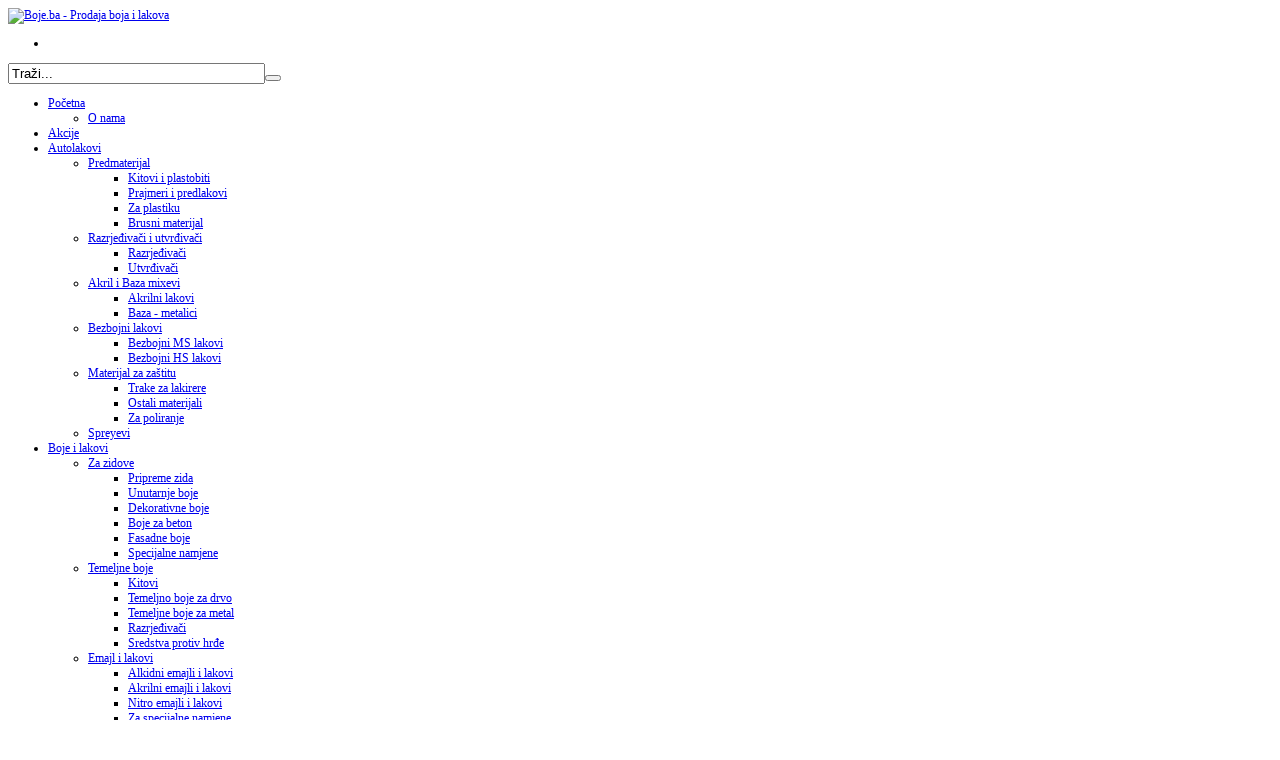

--- FILE ---
content_type: text/html; charset=utf-8
request_url: https://boje.ba/
body_size: 18583
content:

<!DOCTYPE html>
<html lang="en-gb" dir="ltr">
<head>
	  <base href="https://boje.ba/" />
  <meta http-equiv="content-type" content="text/html; charset=utf-8" />
  <meta name="keywords" content="autolakovi,boje,alat,fasada,kit,ljepilo,lak,silikon,nivelir,cetke" />
  <meta name="author" content="Boje.ba" />
  <meta name="robots" content="index,follow" />
  <meta name="description" content="Autolakovi i autoreparaturu veliki izbor boja i lakova (mix centar), fasada, ljepila, sprejeva, molerskog alata i pribora i drugog." />
  <meta name="generator" content="Boje.ba - Prodaja boja i lakova Sarajevo" />
  <title>Boje.ba - Početna stranica</title>
  <link href="/templates/sj_saphi/favicon.ico" rel="shortcut icon" type="image/vnd.microsoft.icon" />
  <link rel="stylesheet" href="/plugins/system/yt/includes/site/css/style.css" type="text/css" />
  <link rel="stylesheet" href="/modules/mod_sj_vm_reslisting/assets/css/isotope.css" type="text/css" />
  <link rel="stylesheet" href="/modules/mod_sj_vm_reslisting/assets/css/sj-reslisting.css" type="text/css" />
  <link rel="stylesheet" href="/media/system/css/modal.css" type="text/css" />
  <link rel="stylesheet" href="/templates/system/css/general.css" type="text/css" />
  <link rel="stylesheet" href="/templates/system/css/system.css" type="text/css" />
  <link rel="stylesheet" href="/templates/sj_saphi/asset/bootstrap/css/bootstrap.css" type="text/css" />
  <link rel="stylesheet" href="/templates/sj_saphi/asset/bootstrap/css/bootstrap-select.css" type="text/css" />
  <link rel="stylesheet" href="/templates/sj_saphi/asset/fonts/awesome/css/font-awesome.css" type="text/css" />
  <link rel="stylesheet" href="/templates/sj_saphi/asset/fonts/socialico/font-socialico.css" type="text/css" />
  <link rel="stylesheet" href="/templates/sj_saphi/css/template-green.css" type="text/css" />
  <link rel="stylesheet" href="/templates/sj_saphi/css/your_css.css" type="text/css" />
  <link rel="stylesheet" href="/templates/sj_saphi/css/pattern.css" type="text/css" />
  <link rel="stylesheet" href="/templates/sj_saphi/asset/bootstrap/css/responsive.css" type="text/css" />
  <link rel="stylesheet" href="/templates/sj_saphi/css/responsive.css" type="text/css" />
  <link rel="stylesheet" href="http://fonts.googleapis.com/css?family=Questrial" type="text/css" />
  <link rel="stylesheet" href="/plugins/system/ytshortcodes/assets/css/awesome/font-awesome.min.css" type="text/css" />
  <link rel="stylesheet" href="/plugins/system/ytshortcodes/assets/css/awesome/glyphicon.css" type="text/css" />
  <link rel="stylesheet" href="/plugins/system/ytshortcodes/assets/css/shortcodes.css" type="text/css" />
  <link rel="stylesheet" href="/plugins/system/plg_sj_vm_quickview/assets/css/jquery.fancybox.css" type="text/css" />
  <link rel="stylesheet" href="/plugins/system/plg_sj_vm_quickview/assets/css/quickview.css" type="text/css" />
  <link rel="stylesheet" href="/modules/mod_nova/tmpl/css/note.css?cb=259" type="text/css" />
  <link rel="stylesheet" href="/modules/mod_sj_article_slider/assets/css/slider.css" type="text/css" />
  <link rel="stylesheet" href="/modules/mod_sj_dynamicslideshow/assets/css/sj-dynamicslideshow.css" type="text/css" />
  <link rel="stylesheet" href="/modules/mod_sj_dynamicslideshow/assets/css/sj-dynamicslideshow-settings.css" type="text/css" />
  <style type="text/css">

		#yt_menuposition #meganavigator ul.subnavi {
			position: static;
			left: auto;
			right: auto;
			box-shadow: none;
			background:transparent;
			border:none;
			
		}
		
		#meganavigator ul.subnavi>li {
			margin-left: 0;
		}
		
		#meganavigator ul.subnavi>li.first {
			margin-top: 0;
		}
	#bd{font-size:12px}#bd{font-family:arial,sans-serif;}  body, h3.modtitle, .orderby-displaynumber h1.h-title, .product-prices h3.title, h2.product-title, .product-related-products h3.item-title, .product-content-inner .price a, #myTab .title a, .cartview-head h1{font-family:Questrial, serif !important}#nsm
{
width: 25%;
filter:alpha(opacity=100);
-moz-opacity:1;
opacity:1;

}
  </style>
  <script src="/plugins/system/yt/includes/admin/js/jquery.min.js" type="text/javascript"></script>
  <script src="/plugins/system/yt/includes/admin/js/jquery-noconflict.js" type="text/javascript"></script>
  <script src="/media/system/js/mootools-core.js" type="text/javascript"></script>
  <script src="/media/system/js/core.js" type="text/javascript"></script>
  <script src="/media/system/js/caption.js" type="text/javascript"></script>
  <script src="/templates/sj_saphi/js/jquery.min.js" type="text/javascript"></script>
  <script src="/components/com_virtuemart/assets/js/jquery.noconflict.js" type="text/javascript"></script>
  <script src="/components/com_virtuemart/assets/js/vmsite.js" type="text/javascript"></script>
  <script src="/components/com_virtuemart/assets/js/vmprices.js" type="text/javascript"></script>
  <script src="/modules/mod_sj_vm_reslisting/assets/js/jquery.isotope.js" type="text/javascript"></script>
  <script src="/media/system/js/modal.js" type="text/javascript"></script>
  <script src="https://boje.ba/plugins/system/yt/includes/libs/minify/?f=/templates/sj_saphi/asset/bootstrap/js/bootstrap.min.js" type="text/javascript"></script>
  <script src="https://boje.ba/plugins/system/yt/includes/libs/minify/?f=/templates/sj_saphi/asset/bootstrap/js/bootstrap-select.js" type="text/javascript"></script>
  <script src="http://www.google.com/recaptcha/api/js/recaptcha_ajax.js" type="text/javascript"></script>
  <script src="https://boje.ba/plugins/system/yt/includes/libs/minify/?f=/templates/sj_saphi/js/yt-script.js" type="text/javascript"></script>
  <script src="https://boje.ba/plugins/system/yt/includes/libs/minify/?f=/templates/sj_saphi/js/yt-extend.js" type="text/javascript"></script>
  <script src="https://boje.ba/plugins/system/yt/includes/libs/minify/?f=/templates/sj_saphi/menusys/class/common/js/jquery.easing.1.3.js" type="text/javascript"></script>
  <script src="https://boje.ba/plugins/system/yt/includes/libs/minify/?f=/templates/sj_saphi/menusys/class/mega/assets/jquery.megamenu.js" type="text/javascript"></script>
  <script src="https://boje.ba/plugins/system/yt/includes/libs/minify/?f=/plugins/system/ytshortcodes/assets/js/touchswipe.min.js" type="text/javascript"></script>
  <script src="https://boje.ba/plugins/system/yt/includes/libs/minify/?f=/plugins/system/ytshortcodes/assets/js/jquery.prettyPhoto.js" type="text/javascript"></script>
  <script src="https://boje.ba/plugins/system/yt/includes/libs/minify/?f=/plugins/system/ytshortcodes/assets/js/prettify.js" type="text/javascript"></script>
  <script src="https://boje.ba/plugins/system/yt/includes/libs/minify/?f=/plugins/system/ytshortcodes/assets/js/shortcodes.js" type="text/javascript"></script>
  <script src="/plugins/system/plg_sj_vm_quickview/assets/js/jquery.fancybox.js" type="text/javascript"></script>
  <script src="/modules/mod_nova/js/swfobject.js" type="text/javascript"></script>
  <script src="/modules/mod_nova/js/psm.js?cb=163" type="text/javascript"></script>
  <script src="/modules/mod_sj_article_slider/assets/js/slider.js" type="text/javascript"></script>
  <script src="/modules/mod_sj_dynamicslideshow/assets/js/jquery.themepunch.plugins.min.js" type="text/javascript"></script>
  <script src="/modules/mod_sj_dynamicslideshow/assets/js/jquery.themepunch.revolution.js" type="text/javascript"></script>
  <script type="text/javascript">
window.addEvent('load', function() {
				new JCaption('img.caption');
			});//<![CDATA[ 
vmSiteurl = 'https://boje.ba/' ;
vmLang = "";

//]]>

		window.addEvent('domready', function() {

			SqueezeBox.initialize({});
			SqueezeBox.assign($$('a.modal'), {
				parse: 'rel'
			});
		});var persistclose=0
var nsmdelay=0
var alphadie=1000
var curopa=100
var dismiss=7000
var startX=3
var startY=3
var nsmease=8
var verticalpos = "frombot"
var horizontalpos = "right"
var advspacer ="&#160;&#160;"
var nsmadvw="%"
var isadvlnk= "false"
  </script>
  <script type="text/javascript">
	var TMPL_NAME = "sj_saphi";
	var TMPL_COOKIE = ["templateColor","bgimage","templateLayout","menustyle","activeNotice","typelayout"];

	function MobileRedirectUrl(){
	  window.location.href = document.getElementById("yt-mobilemenu").value;
	}
</script>
  <script type="text/javascript">
	window.addEvent("domready", function(){
		if (typeof jQuery != "undefined" && typeof MooTools != "undefined" ) {
			Element.implement({
				hide: function(how, mode){
					return this;
				}
			});
		}
	});
</script>

	    <meta name="HandheldFriendly" content="true"/>
	<meta name="format-detection" content="telephone=no">
    <meta http-equiv="content-type" content="text/html; charset=utf-8" />
	<meta name="HandheldFriendly" content="true" />
	<meta name="apple-mobile-web-app-capable" content="YES" />

	<!-- META FOR IOS & HANDHELD -->
			<meta name="viewport" content="width=device-width, initial-scale=1.0, user-scalable=yes"/>
		<!-- //META FOR IOS & HANDHELD -->

<!-- Go to www.addthis.com/dashboard to customize your tools -->
<script type="text/javascript" src="//s7.addthis.com/js/300/addthis_widget.js#pubid=ra-5507763410947a9a" async="async"></script>

    <!-- Suport IE8: media query, html5 -->
<!--[ if lt IE 9]>
<script src="https://boje.ba/templates/sj_saphi/js/respond.min.js" type="text/javascript"></script>
<script src="https://boje.ba/plugins/system/yt/includes/libs/minify/?f=/templates/sj_saphi/js/modernizr.min.js" type="text/javascript"></script>
<script src="http://html5shiv.googlecode.com/svn/trunk/html5.js"> </ script>
<[endif] -->

	<!--For param enableGoogleAnalytics-->
	<script type="text/javascript">
        var _gaq = _gaq || [];
        _gaq.push(["_setAccount", "UA-60548933-1 "]);
        _gaq.push(["_trackPageview"]);
        (function() {
        var ga = document.createElement("script"); ga.type = "text/javascript"; ga.async = true;
        ga.src = ("https:" == document.location.protocol ? "https://ssl" : "http://www") + ".google-analytics.com/ga.js";
        var s = document.getElementsByTagName("script")[0]; s.parentNode.insertBefore(ga, s);
        })();
    </script>
</head>
<body id="bd" class="homepage com_content view-article ltr layout_left-main " >
<div style="position:absolute;top:0;left:-9999px;">
<a href="http://joomla4ever.ru/smartaddons/3151-sj-saphi.html" title="SJ Saphi - шаблон joomla" target="_blank">SJ Saphi - шаблон joomla</a>
<a href="http://club-auto.info/" title="Авто" target="_blank">Авто</a>
</div>
	
	<section id="yt_wrapper"  >
		<a id="top" name="scroll-to-top"></a>
		<header id="yt_header" class="block">						<div class="yt-main">
							<div class="yt-main-in1 container">
								<div class="yt-main-in2 row-fluid">
										<div id="yt_logoposition" class="span3">
						<a href="/index.php" title="Boje.ba - Prodaja boja i lakova">
				<img alt="Boje.ba - Prodaja boja i lakova" src="https://boje.ba/images/logo9.png"/>
			</a>
                </div>
				<div id="top3" class="span9">
				    	
	<div class="module  clear cssocial clearfix">
	    
	    	    <div class="modcontent clearfix">
			
			
<div class="block-links-social">
	<ul>
		<li title="Facebook"><a href="https://www.facebook.com/pages/Bojeba/536029856537782?fref=ts" target="_blank" class="icon-facebook"></a>
		</li>
	</ul>
</div>
	    </div>
	</div>
        	
	<div class="module  vmsearch clearfix">
	    
	    	    <div class="modcontent clearfix">
			
			<!--BEGIN Search Box -->
<form action="/index.php/shop-by-category/search.html" method="get">
<div class="searchvmsearch">
<input name="keyword" id="mod_virtuemart_search" maxlength="30"  class="inputboxvmsearch" type="text" size="30" value="Traži..."  onblur="if(this.value=='') this.value='Traži...';" onfocus="if(this.value=='Traži...') this.value='';" /><button type="submit" value="" class="buttonvmsearch" onclick="this.form.keyword.focus();"></button></div>
		<input type="hidden" name="limitstart" value="0" />
		<input type="hidden" name="option" value="com_virtuemart" />
		<input type="hidden" name="view" value="category" />
	  </form>

<!-- End Search Box -->
	    </div>
	</div>
    
		</div>
										</div>
							</div>
						</div>
                    </header>			<nav id="yt_nav" class="block">						<div class="yt-main">
							<div class="yt-main-in1 container">
								<div class="yt-main-in2 row-fluid">
										<div id="yt_menuposition" class="span12">
			<ul id="meganavigator" class="navi"><li class="active level1 first havechild ">
	<a title="Početna" class="active level1 first havechild  item-link" href="https://boje.ba/"><span class="menu-title">Početna</span></a>	
			<!-- open mega-content div -->
		<div class="level2 menu mega-content" >
			
			<div class="mega-content-inner" >
				
									<div class="mega-col first one" >
						<ul class="subnavi level2"><li class="level2 first ">
	<a title="O nama" class="level2 first  item-link" href="/index.php/pocetna/o-nama.html"><span class="menu-title">O nama</span></a>	
	</li>

</ul>					</div>
				
			</div>
		</div>
		</li>

<li class="level1 ">
	<a title="Akcije" class="level1  item-link" href="/index.php/akcije.html"><span class="menu-title">Akcije</span></a>	
	</li>

<li class="level1 havechild ">
	<a title="Autolakovi" class="level1 havechild  item-link" href="/index.php/autolakovi.html"><span class="menu-title">Autolakovi</span></a>	
			<!-- open mega-content div -->
		<div class="level2 menu mega-content" >
			
			<div class="mega-content-inner" >
				
									<div class="mega-col first one" >
						<ul class="subnavi level2"><li class="level2 first havechild ">
	<a title="Predmaterijal" class="level2 first havechild  item-link" href="/index.php/autolakovi/predmaterijal.html"><span class="menu-title">Predmaterijal</span></a>	
			<!-- open mega-content div -->
		<div class="level3 menu mega-content" >
			
			<div class="mega-content-inner" >
				
									<div class="mega-col first one" >
						<ul class="subnavi level3"><li class="level3 first ">
	<a title="Kitovi i plastobiti" class="level3 first  item-link" href="/index.php/autolakovi/predmaterijal/kitovi-i-plastobiti.html"><span class="menu-title">Kitovi i plastobiti</span></a>	
	</li>

<li class="level3 ">
	<a title="Prajmeri i predlakovi" class="level3  item-link" href="/index.php/autolakovi/predmaterijal/prajmeri-i-predlakovi.html"><span class="menu-title">Prajmeri i predlakovi</span></a>	
	</li>

<li class="level3 ">
	<a title="Za plastiku" class="level3  item-link" href="/index.php/autolakovi/predmaterijal/za-plastiku-i-prelaze.html"><span class="menu-title">Za plastiku</span></a>	
	</li>

<li class="level3 last ">
	<a title="Brusni materijal" class="level3 last  item-link" href="/index.php/autolakovi/predmaterijal/brusni-materijal.html"><span class="menu-title">Brusni materijal</span></a>	
	</li>

</ul>					</div>
				
			</div>
		</div>
		</li>

<li class="level2 havechild ">
	<a title="Razrjeđivači i utvrđivači" class="level2 havechild  item-link" href="/index.php/autolakovi/razrjedivaci-i-utvrdivaci.html"><span class="menu-title">Razrjeđivači i utvrđivači</span></a>	
			<!-- open mega-content div -->
		<div class="level3 menu mega-content" >
			
			<div class="mega-content-inner" >
				
									<div class="mega-col first one" >
						<ul class="subnavi level3"><li class="level3 first ">
	<a title="Razrjeđivači" class="level3 first  item-link" href="/index.php/autolakovi/razrjedivaci-i-utvrdivaci/razrjedivaci.html"><span class="menu-title">Razrjeđivači</span></a>	
	</li>

<li class="level3 last ">
	<a title="Utvrđivači" class="level3 last  item-link" href="/index.php/autolakovi/razrjedivaci-i-utvrdivaci/utvrdivaci.html"><span class="menu-title">Utvrđivači</span></a>	
	</li>

</ul>					</div>
				
			</div>
		</div>
		</li>

<li class="level2 havechild ">
	<a title="Akril i Baza mixevi" class="level2 havechild  item-link" href="/index.php/autolakovi/akrilni-2k-lakovi.html"><span class="menu-title">Akril i Baza mixevi</span></a>	
			<!-- open mega-content div -->
		<div class="level3 menu mega-content" >
			
			<div class="mega-content-inner" >
				
									<div class="mega-col first one" >
						<ul class="subnavi level3"><li class="level3 first ">
	<a title="Akrilni lakovi" class="level3 first  item-link" href="/index.php/autolakovi/akrilni-2k-lakovi/akrilni-lakovi.html"><span class="menu-title">Akrilni lakovi</span></a>	
	</li>

<li class="level3 last ">
	<a title="Baza - metalici" class="level3 last  item-link" href="/index.php/autolakovi/akrilni-2k-lakovi/baza-metalici.html"><span class="menu-title">Baza - metalici</span></a>	
	</li>

</ul>					</div>
				
			</div>
		</div>
		</li>

<li class="level2 havechild ">
	<a title="Bezbojni lakovi" class="level2 havechild  item-link" href="/index.php/autolakovi/bezbojni-lakovi.html"><span class="menu-title">Bezbojni lakovi</span></a>	
			<!-- open mega-content div -->
		<div class="level3 menu mega-content" >
			
			<div class="mega-content-inner" >
				
									<div class="mega-col first one" >
						<ul class="subnavi level3"><li class="level3 first ">
	<a title="Bezbojni MS lakovi" class="level3 first  item-link" href="/index.php/autolakovi/bezbojni-lakovi/bezbojni-ms-lakovi.html"><span class="menu-title">Bezbojni MS lakovi</span></a>	
	</li>

<li class="level3 last ">
	<a title="Bezbojni HS lakovi" class="level3 last  item-link" href="/index.php/autolakovi/bezbojni-lakovi/bezbojni-hs-lakovi.html"><span class="menu-title">Bezbojni HS lakovi</span></a>	
	</li>

</ul>					</div>
				
			</div>
		</div>
		</li>

<li class="level2 havechild ">
	<a title="Materijal za zaštitu" class="level2 havechild  item-link" href="/index.php/autolakovi/materijal-za-zastitu.html"><span class="menu-title">Materijal za zaštitu</span></a>	
			<!-- open mega-content div -->
		<div class="level3 menu mega-content" >
			
			<div class="mega-content-inner" >
				
									<div class="mega-col first one" >
						<ul class="subnavi level3"><li class="level3 first ">
	<a title="Trake za lakirere" class="level3 first  item-link" href="/index.php/autolakovi/materijal-za-zastitu/trake-za-lakirere.html"><span class="menu-title">Trake za lakirere</span></a>	
	</li>

<li class="level3 ">
	<a title="Ostali materijali" class="level3  item-link" href="/index.php/autolakovi/materijal-za-zastitu/ostali-materijali.html"><span class="menu-title">Ostali materijali</span></a>	
	</li>

<li class="level3 last ">
	<a title="Za poliranje" class="level3 last  item-link" href="/index.php/autolakovi/materijal-za-zastitu/za-poliranje.html"><span class="menu-title">Za poliranje</span></a>	
	</li>

</ul>					</div>
				
			</div>
		</div>
		</li>

<li class="level2 last ">
	<a title="Spreyevi" class="level2 last  item-link" href="/index.php/autolakovi/spreyevi.html"><span class="menu-title">Spreyevi</span></a>	
	</li>

</ul>					</div>
				
			</div>
		</div>
		</li>

<li class="level1 havechild ">
	<a title="Boje i lakovi" class="level1 havechild  item-link" href="/index.php/boje-i-lakovi.html"><span class="menu-title">Boje i lakovi</span></a>	
			<!-- open mega-content div -->
		<div class="level2 menu mega-content" >
			
			<div class="mega-content-inner" >
				
									<div class="mega-col first one" >
						<ul class="subnavi level2"><li class="level2 first havechild ">
	<a title="Za zidove" class="level2 first havechild  item-link" href="/index.php/boje-i-lakovi/za-zidove.html"><span class="menu-title">Za zidove</span></a>	
			<!-- open mega-content div -->
		<div class="level3 menu mega-content" >
			
			<div class="mega-content-inner" >
				
									<div class="mega-col first one" >
						<ul class="subnavi level3"><li class="level3 first ">
	<a title="Pripreme zida" class="level3 first  item-link" href="/index.php/boje-i-lakovi/za-zidove/pripreme-zida.html"><span class="menu-title">Pripreme zida</span></a>	
	</li>

<li class="level3 ">
	<a title="Unutarnje boje" class="level3  item-link" href="/index.php/boje-i-lakovi/za-zidove/unutarnje-boje.html"><span class="menu-title">Unutarnje boje</span></a>	
	</li>

<li class="level3 ">
	<a title="Dekorativne boje" class="level3  item-link" href="/index.php/boje-i-lakovi/za-zidove/dekorativne-boje.html"><span class="menu-title">Dekorativne boje</span></a>	
	</li>

<li class="level3 ">
	<a title="Boje za beton" class="level3  item-link" href="/index.php/boje-i-lakovi/za-zidove/boje-za-beton.html"><span class="menu-title">Boje za beton</span></a>	
	</li>

<li class="level3 ">
	<a title="Fasadne boje" class="level3  item-link" href="/index.php/boje-i-lakovi/za-zidove/fasadne-boje.html"><span class="menu-title">Fasadne boje</span></a>	
	</li>

<li class="level3 last ">
	<a title="Specijalne namjene" class="level3 last  item-link" href="/index.php/boje-i-lakovi/za-zidove/specijalne-namjene.html"><span class="menu-title">Specijalne namjene</span></a>	
	</li>

</ul>					</div>
				
			</div>
		</div>
		</li>

<li class="level2 havechild ">
	<a title="Temeljne boje" class="level2 havechild  item-link" href="/index.php/boje-i-lakovi/temeljne-boje.html"><span class="menu-title">Temeljne boje</span></a>	
			<!-- open mega-content div -->
		<div class="level3 menu mega-content" >
			
			<div class="mega-content-inner" >
				
									<div class="mega-col first one" >
						<ul class="subnavi level3"><li class="level3 first ">
	<a title="Kitovi" class="level3 first  item-link" href="/index.php/boje-i-lakovi/temeljne-boje/kitovi.html"><span class="menu-title">Kitovi</span></a>	
	</li>

<li class="level3 ">
	<a title="Temeljno boje za drvo" class="level3  item-link" href="/index.php/boje-i-lakovi/temeljne-boje/temeljno-boje-za-drvo.html"><span class="menu-title">Temeljno boje za drvo</span></a>	
	</li>

<li class="level3 ">
	<a title="Temeljne boje za metal" class="level3  item-link" href="/index.php/boje-i-lakovi/temeljne-boje/temeljne-boje-za-metal.html"><span class="menu-title">Temeljne boje za metal</span></a>	
	</li>

<li class="level3 ">
	<a title="Razrjeđivači" class="level3  item-link" href="/index.php/boje-i-lakovi/temeljne-boje/razrjedivaci.html"><span class="menu-title">Razrjeđivači</span></a>	
	</li>

<li class="level3 last ">
	<a title="Sredstva protiv hrđe" class="level3 last  item-link" href="/index.php/boje-i-lakovi/temeljne-boje/sredstva-protiv-hrde.html"><span class="menu-title">Sredstva protiv hrđe</span></a>	
	</li>

</ul>					</div>
				
			</div>
		</div>
		</li>

<li class="level2 havechild ">
	<a title="Emajl i lakovi" class="level2 havechild  item-link" href="/index.php/boje-i-lakovi/emajl-i-lakovi.html"><span class="menu-title">Emajl i lakovi</span></a>	
			<!-- open mega-content div -->
		<div class="level3 menu mega-content" >
			
			<div class="mega-content-inner" >
				
									<div class="mega-col first one" >
						<ul class="subnavi level3"><li class="level3 first ">
	<a title="Alkidni emajli i lakovi" class="level3 first  item-link" href="/index.php/boje-i-lakovi/emajl-i-lakovi/alkidni-emajli-i-lakovi.html"><span class="menu-title">Alkidni emajli i lakovi</span></a>	
	</li>

<li class="level3 ">
	<a title="Akrilni emajli i lakovi" class="level3  item-link" href="/index.php/boje-i-lakovi/emajl-i-lakovi/akrilni-emajli-i-lakovi.html"><span class="menu-title">Akrilni emajli i lakovi</span></a>	
	</li>

<li class="level3 ">
	<a title="Nitro emajli i lakovi" class="level3  item-link" href="/index.php/boje-i-lakovi/emajl-i-lakovi/nitro-emajli-i-lakovi.html"><span class="menu-title">Nitro emajli i lakovi</span></a>	
	</li>

<li class="level3 last ">
	<a title="Za specijalne namjene" class="level3 last  item-link" href="/index.php/boje-i-lakovi/emajl-i-lakovi/za-specijalne-namjene.html"><span class="menu-title">Za specijalne namjene</span></a>	
	</li>

</ul>					</div>
				
			</div>
		</div>
		</li>

<li class="level2 havechild ">
	<a title="Lazure za drvo" class="level2 havechild  item-link" href="/index.php/boje-i-lakovi/lazure-za-drvo.html"><span class="menu-title">Lazure za drvo</span></a>	
			<!-- open mega-content div -->
		<div class="level3 menu mega-content" >
			
			<div class="mega-content-inner" >
				
									<div class="mega-col first one" >
						<ul class="subnavi level3"><li class="level3 first ">
	<a title="Impregnacije i biocidi" class="level3 first  item-link" href="/index.php/boje-i-lakovi/lazure-za-drvo/impregnacije-i-biocidi.html"><span class="menu-title">Impregnacije i biocidi</span></a>	
	</li>

<li class="level3 ">
	<a title="Tankoslojne lazure" class="level3  item-link" href="/index.php/boje-i-lakovi/lazure-za-drvo/tankoslojne-lazure.html"><span class="menu-title">Tankoslojne lazure</span></a>	
	</li>

<li class="level3 ">
	<a title="Lak lazure" class="level3  item-link" href="/index.php/boje-i-lakovi/lazure-za-drvo/lak-lazure.html"><span class="menu-title">Lak lazure</span></a>	
	</li>

<li class="level3 ">
	<a title="Akrilne lazure" class="level3  item-link" href="/index.php/boje-i-lakovi/lazure-za-drvo/akrilne-lazure.html"><span class="menu-title">Akrilne lazure</span></a>	
	</li>

<li class="level3 last ">
	<a title="Bajčevi" class="level3 last  item-link" href="/index.php/boje-i-lakovi/lazure-za-drvo/bajcevi.html"><span class="menu-title">Bajčevi</span></a>	
	</li>

</ul>					</div>
				
			</div>
		</div>
		</li>

<li class="level2 havechild ">
	<a title="Za Parket" class="level2 havechild  item-link" href="/index.php/boje-i-lakovi/za-parket.html"><span class="menu-title">Za Parket</span></a>	
			<!-- open mega-content div -->
		<div class="level3 menu mega-content" >
			
			<div class="mega-content-inner" >
				
									<div class="mega-col first one" >
						<ul class="subnavi level3"><li class="level3 first ">
	<a title="Osnovni lakovi" class="level3 first  item-link" href="/index.php/boje-i-lakovi/za-parket/osnovni-lakovi.html"><span class="menu-title">Osnovni lakovi</span></a>	
	</li>

<li class="level3 ">
	<a title="PU lakovi" class="level3  item-link" href="/index.php/boje-i-lakovi/za-parket/pu-lakovi.html"><span class="menu-title">PU lakovi</span></a>	
	</li>

<li class="level3 ">
	<a title="Vodeni lakovi" class="level3  item-link" href="/index.php/boje-i-lakovi/za-parket/vodeni-lakovi.html"><span class="menu-title">Vodeni lakovi</span></a>	
	</li>

<li class="level3 ">
	<a title="Za fuge" class="level3  item-link" href="/index.php/boje-i-lakovi/za-parket/za-fuge.html"><span class="menu-title">Za fuge</span></a>	
	</li>

<li class="level3 last ">
	<a title="Ostalo za parketare" class="level3 last  item-link" href="/index.php/boje-i-lakovi/za-parket/ostalo-za-parketare.html"><span class="menu-title">Ostalo za parketare</span></a>	
	</li>

</ul>					</div>
				
			</div>
		</div>
		</li>

<li class="level2 last ">
	<a title="Sprejevi" class="level2 last  item-link" href="/index.php/boje-i-lakovi/sprejevi.html"><span class="menu-title">Sprejevi</span></a>	
	</li>

</ul>					</div>
				
			</div>
		</div>
		</li>

<li class="level1 last havechild ">
	<a title="Alat i pribor" class="level1 last havechild  item-link" href="/index.php/alat-i-pribor.html"><span class="menu-title">Alat i pribor</span></a>	
			<!-- open mega-content div -->
		<div class="level2 menu mega-content" >
			
			<div class="mega-content-inner" >
				
									<div class="mega-col first one" >
						<ul class="subnavi level2"><li class="level2 first havechild ">
	<a title="Valjci i četke" class="level2 first havechild  item-link" href="/index.php/alat-i-pribor/valjci-i-cetke.html"><span class="menu-title">Valjci i četke</span></a>	
			<!-- open mega-content div -->
		<div class="level3 menu mega-content" >
			
			<div class="mega-content-inner" >
				
									<div class="mega-col first one" >
						<ul class="subnavi level3"><li class="level3 first ">
	<a title="Komplet Valjak" class="level3 first  item-link" href="/index.php/alat-i-pribor/valjci-i-cetke/komplet-valjak.html"><span class="menu-title">Komplet Valjak</span></a>	
	</li>

<li class="level3 ">
	<a title="Ostali pribor za premaze" class="level3  item-link" href="/index.php/alat-i-pribor/valjci-i-cetke/ostali-pribor-za-premaze.html"><span class="menu-title">Ostali pribor za premaze</span></a>	
	</li>

<li class="level3 ">
	<a title="Specijalne četke" class="level3  item-link" href="/index.php/alat-i-pribor/valjci-i-cetke/specijalne-cetke.html"><span class="menu-title">Specijalne četke</span></a>	
	</li>

<li class="level3 ">
	<a title="Standardne četke" class="level3  item-link" href="/index.php/alat-i-pribor/valjci-i-cetke/standardne-cetke.html"><span class="menu-title">Standardne četke</span></a>	
	</li>

<li class="level3 ">
	<a title="Ulošci valjka do 17 cm" class="level3  item-link" href="/index.php/alat-i-pribor/valjci-i-cetke/ulozci-valjka-do-17cm"><span class="menu-title">Ulošci valjka do 17 cm</span></a>	
	</li>

<li class="level3 last ">
	<a title="Ulošci valjka preko 17 cm" class="level3 last  item-link" href="/index.php/alat-i-pribor/valjci-i-cetke/ulozci-valjka-od-17cm"><span class="menu-title">Ulošci valjka preko 17 cm</span></a>	
	</li>

</ul>					</div>
				
			</div>
		</div>
		</li>

<li class="level2 havechild ">
	<a title="Trake i folije" class="level2 havechild  item-link" href="/index.php/alat-i-pribor/trake-i-folije.html"><span class="menu-title">Trake i folije</span></a>	
			<!-- open mega-content div -->
		<div class="level3 menu mega-content" >
			
			<div class="mega-content-inner" >
				
									<div class="mega-col first one" >
						<ul class="subnavi level3"><li class="level3 first ">
	<a title="Skalperi" class="level3 first  item-link" href="/index.php/alat-i-pribor/trake-i-folije/skalperi.html"><span class="menu-title">Skalperi</span></a>	
	</li>

<li class="level3 ">
	<a title="Zaštitni papir i folije" class="level3  item-link" href="/index.php/alat-i-pribor/trake-i-folije/zastitni-papir-i-folije.html"><span class="menu-title">Zaštitni papir i folije</span></a>	
	</li>

<li class="level3 last ">
	<a title="Trake" class="level3 last  item-link" href="/index.php/alat-i-pribor/trake-i-folije/trake.html"><span class="menu-title">Trake</span></a>	
	</li>

</ul>					</div>
				
			</div>
		</div>
		</li>

<li class="level2 havechild ">
	<a title="Za pripremu podloge" class="level2 havechild  item-link" href="/index.php/alat-i-pribor/za-pripremu-podloge.html"><span class="menu-title">Za pripremu podloge</span></a>	
			<!-- open mega-content div -->
		<div class="level3 menu mega-content" >
			
			<div class="mega-content-inner" >
				
									<div class="mega-col first one" >
						<ul class="subnavi level3"><li class="level3 first ">
	<a title="Gleteri i mistrije" class="level3 first  item-link" href="/index.php/alat-i-pribor/za-pripremu-podloge/gleteri-i-mistrije.html"><span class="menu-title">Gleteri i mistrije</span></a>	
	</li>

<li class="level3 ">
	<a title="Špahtle" class="level3  item-link" href="/index.php/alat-i-pribor/za-pripremu-podloge/spahtle.html"><span class="menu-title">Špahtle</span></a>	
	</li>

<li class="level3 last ">
	<a title="Za brušenje i struganje" class="level3 last  item-link" href="/index.php/alat-i-pribor/za-pripremu-podloge/za-brusenje-i-struganje.html"><span class="menu-title">Za brušenje i struganje</span></a>	
	</li>

</ul>					</div>
				
			</div>
		</div>
		</li>

<li class="level2 havechild ">
	<a title="Ostali proizvodi" class="level2 havechild  item-link" href="/index.php/alat-i-pribor/ostali-proizvodi.html"><span class="menu-title">Ostali proizvodi</span></a>	
			<!-- open mega-content div -->
		<div class="level3 menu mega-content" >
			
			<div class="mega-content-inner" >
				
									<div class="mega-col first one" >
						<ul class="subnavi level3"><li class="level3 first ">
	<a title="HTZ Oprema" class="level3 first  item-link" href="/index.php/alat-i-pribor/ostali-proizvodi/htz-oprema.html"><span class="menu-title">HTZ Oprema</span></a>	
	</li>

<li class="level3 ">
	<a title="Wagner" class="level3  item-link" href="/index.php/alat-i-pribor/ostali-proizvodi/wagner.html"><span class="menu-title">Wagner</span></a>	
	</li>

<li class="level3 last ">
	<a title="Za keramičare" class="level3 last  item-link" href="/index.php/alat-i-pribor/ostali-proizvodi/za-keramicare.html"><span class="menu-title">Za keramičare</span></a>	
	</li>

</ul>					</div>
				
			</div>
		</div>
		</li>

<li class="level2 last havechild ">
	<a title="Akcije alata" class="level2 last havechild  item-link" href="/index.php/alat-i-pribor/akcije-alata.html"><span class="menu-title">Akcije alata</span></a>	
			<!-- open mega-content div -->
		<div class="level3 menu mega-content" >
			
			<div class="mega-content-inner" >
				
									<div class="mega-col first one" >
						<ul class="subnavi level3"><li class="level3 first ">
	<a title="Color creativa" class="level3 first  item-link" href="/index.php/alat-i-pribor/akcije-alata/color-creativa.html"><span class="menu-title">Color creativa</span></a>	
	</li>

<li class="level3 ">
	<a title="DO IT" class="level3  item-link" href="/index.php/alat-i-pribor/akcije-alata/do-it.html"><span class="menu-title">DO IT</span></a>	
	</li>

<li class="level3 last ">
	<a title="Setovi" class="level3 last  item-link" href="/index.php/alat-i-pribor/akcije-alata/setovi.html"><span class="menu-title">Setovi</span></a>	
	</li>

</ul>					</div>
				
			</div>
		</div>
		</li>

</ul>					</div>
				
			</div>
		</div>
		</li>

</ul>	<script type="text/javascript">
		jQuery(function($){
            $('#meganavigator').megamenu({ 
            	'wrap':'#yt_menuwrap .container',
            	'easing': 'easeInOutCirc',
				'speed': '500',
				'justify': 'right'
            });
	    });
	</script>
	<div id="yt-responivemenu" class="yt-resmenu menu-sidebar">
	<button class="btn btn-navbar yt-resmenu-sidebar" type="button">
		 <i class="icon-align-justify"></i>
		Menu	   
    </button>
    <div id="yt_resmenu_sidebar">
        <ul class="nav resmenu">
	    <li><a title="Početna" href='https://boje.ba/' class="active">Početna</a>            <ul class="nav">
            <li><a title="O nama" href='/index.php/pocetna/o-nama.html'>O nama</a>        </li>
                </ul></li>
            <li><a title="Akcije" href='/index.php/akcije.html'>Akcije</a>        </li>
        <li><a title="Autolakovi" href='/index.php/autolakovi.html'>Autolakovi</a>            <ul class="nav">
            <li><a title="Predmaterijal" href='/index.php/autolakovi/predmaterijal.html'>Predmaterijal</a>            <ul class="nav">
            <li><a title="Kitovi i plastobiti" href='/index.php/autolakovi/predmaterijal/kitovi-i-plastobiti.html'>Kitovi i plastobiti</a>        </li>
        <li><a title="Prajmeri i predlakovi" href='/index.php/autolakovi/predmaterijal/prajmeri-i-predlakovi.html'>Prajmeri i predlakovi</a>        </li>
        <li><a title="Za plastiku" href='/index.php/autolakovi/predmaterijal/za-plastiku-i-prelaze.html'>Za plastiku</a>        </li>
        <li><a title="Brusni materijal" href='/index.php/autolakovi/predmaterijal/brusni-materijal.html'>Brusni materijal</a>        </li>
                </ul></li>
            <li><a title="Razrjeđivači i utvrđivači" href='/index.php/autolakovi/razrjedivaci-i-utvrdivaci.html'>Razrjeđivači i utvrđivači</a>            <ul class="nav">
            <li><a title="Razrjeđivači" href='/index.php/autolakovi/razrjedivaci-i-utvrdivaci/razrjedivaci.html'>Razrjeđivači</a>        </li>
        <li><a title="Utvrđivači" href='/index.php/autolakovi/razrjedivaci-i-utvrdivaci/utvrdivaci.html'>Utvrđivači</a>        </li>
                </ul></li>
            <li><a title="Akril i Baza mixevi" href='/index.php/autolakovi/akrilni-2k-lakovi.html'>Akril i Baza mixevi</a>            <ul class="nav">
            <li><a title="Akrilni lakovi" href='/index.php/autolakovi/akrilni-2k-lakovi/akrilni-lakovi.html'>Akrilni lakovi</a>        </li>
        <li><a title="Baza - metalici" href='/index.php/autolakovi/akrilni-2k-lakovi/baza-metalici.html'>Baza - metalici</a>        </li>
                </ul></li>
            <li><a title="Bezbojni lakovi" href='/index.php/autolakovi/bezbojni-lakovi.html'>Bezbojni lakovi</a>            <ul class="nav">
            <li><a title="Bezbojni MS lakovi" href='/index.php/autolakovi/bezbojni-lakovi/bezbojni-ms-lakovi.html'>Bezbojni MS lakovi</a>        </li>
        <li><a title="Bezbojni HS lakovi" href='/index.php/autolakovi/bezbojni-lakovi/bezbojni-hs-lakovi.html'>Bezbojni HS lakovi</a>        </li>
                </ul></li>
            <li><a title="Materijal za zaštitu" href='/index.php/autolakovi/materijal-za-zastitu.html'>Materijal za zaštitu</a>            <ul class="nav">
            <li><a title="Trake za lakirere" href='/index.php/autolakovi/materijal-za-zastitu/trake-za-lakirere.html'>Trake za lakirere</a>        </li>
        <li><a title="Ostali materijali" href='/index.php/autolakovi/materijal-za-zastitu/ostali-materijali.html'>Ostali materijali</a>        </li>
        <li><a title="Za poliranje" href='/index.php/autolakovi/materijal-za-zastitu/za-poliranje.html'>Za poliranje</a>        </li>
                </ul></li>
            <li><a title="Spreyevi" href='/index.php/autolakovi/spreyevi.html'>Spreyevi</a>        </li>
                </ul></li>
            <li><a title="Boje i lakovi" href='/index.php/boje-i-lakovi.html'>Boje i lakovi</a>            <ul class="nav">
            <li><a title="Za zidove" href='/index.php/boje-i-lakovi/za-zidove.html'>Za zidove</a>            <ul class="nav">
            <li><a title="Pripreme zida" href='/index.php/boje-i-lakovi/za-zidove/pripreme-zida.html'>Pripreme zida</a>        </li>
        <li><a title="Unutarnje boje" href='/index.php/boje-i-lakovi/za-zidove/unutarnje-boje.html'>Unutarnje boje</a>        </li>
        <li><a title="Dekorativne boje" href='/index.php/boje-i-lakovi/za-zidove/dekorativne-boje.html'>Dekorativne boje</a>        </li>
        <li><a title="Boje za beton" href='/index.php/boje-i-lakovi/za-zidove/boje-za-beton.html'>Boje za beton</a>        </li>
        <li><a title="Fasadne boje" href='/index.php/boje-i-lakovi/za-zidove/fasadne-boje.html'>Fasadne boje</a>        </li>
        <li><a title="Specijalne namjene" href='/index.php/boje-i-lakovi/za-zidove/specijalne-namjene.html'>Specijalne namjene</a>        </li>
                </ul></li>
            <li><a title="Temeljne boje" href='/index.php/boje-i-lakovi/temeljne-boje.html'>Temeljne boje</a>            <ul class="nav">
            <li><a title="Kitovi" href='/index.php/boje-i-lakovi/temeljne-boje/kitovi.html'>Kitovi</a>        </li>
        <li><a title="Temeljno boje za drvo" href='/index.php/boje-i-lakovi/temeljne-boje/temeljno-boje-za-drvo.html'>Temeljno boje za drvo</a>        </li>
        <li><a title="Temeljne boje za metal" href='/index.php/boje-i-lakovi/temeljne-boje/temeljne-boje-za-metal.html'>Temeljne boje za metal</a>        </li>
        <li><a title="Razrjeđivači" href='/index.php/boje-i-lakovi/temeljne-boje/razrjedivaci.html'>Razrjeđivači</a>        </li>
        <li><a title="Sredstva protiv hrđe" href='/index.php/boje-i-lakovi/temeljne-boje/sredstva-protiv-hrde.html'>Sredstva protiv hrđe</a>        </li>
                </ul></li>
            <li><a title="Emajl i lakovi" href='/index.php/boje-i-lakovi/emajl-i-lakovi.html'>Emajl i lakovi</a>            <ul class="nav">
            <li><a title="Alkidni emajli i lakovi" href='/index.php/boje-i-lakovi/emajl-i-lakovi/alkidni-emajli-i-lakovi.html'>Alkidni emajli i lakovi</a>        </li>
        <li><a title="Akrilni emajli i lakovi" href='/index.php/boje-i-lakovi/emajl-i-lakovi/akrilni-emajli-i-lakovi.html'>Akrilni emajli i lakovi</a>        </li>
        <li><a title="Nitro emajli i lakovi" href='/index.php/boje-i-lakovi/emajl-i-lakovi/nitro-emajli-i-lakovi.html'>Nitro emajli i lakovi</a>        </li>
        <li><a title="Za specijalne namjene" href='/index.php/boje-i-lakovi/emajl-i-lakovi/za-specijalne-namjene.html'>Za specijalne namjene</a>        </li>
                </ul></li>
            <li><a title="Lazure za drvo" href='/index.php/boje-i-lakovi/lazure-za-drvo.html'>Lazure za drvo</a>            <ul class="nav">
            <li><a title="Impregnacije i biocidi" href='/index.php/boje-i-lakovi/lazure-za-drvo/impregnacije-i-biocidi.html'>Impregnacije i biocidi</a>        </li>
        <li><a title="Tankoslojne lazure" href='/index.php/boje-i-lakovi/lazure-za-drvo/tankoslojne-lazure.html'>Tankoslojne lazure</a>        </li>
        <li><a title="Lak lazure" href='/index.php/boje-i-lakovi/lazure-za-drvo/lak-lazure.html'>Lak lazure</a>        </li>
        <li><a title="Akrilne lazure" href='/index.php/boje-i-lakovi/lazure-za-drvo/akrilne-lazure.html'>Akrilne lazure</a>        </li>
        <li><a title="Bajčevi" href='/index.php/boje-i-lakovi/lazure-za-drvo/bajcevi.html'>Bajčevi</a>        </li>
                </ul></li>
            <li><a title="Za Parket" href='/index.php/boje-i-lakovi/za-parket.html'>Za Parket</a>            <ul class="nav">
            <li><a title="Osnovni lakovi" href='/index.php/boje-i-lakovi/za-parket/osnovni-lakovi.html'>Osnovni lakovi</a>        </li>
        <li><a title="PU lakovi" href='/index.php/boje-i-lakovi/za-parket/pu-lakovi.html'>PU lakovi</a>        </li>
        <li><a title="Vodeni lakovi" href='/index.php/boje-i-lakovi/za-parket/vodeni-lakovi.html'>Vodeni lakovi</a>        </li>
        <li><a title="Za fuge" href='/index.php/boje-i-lakovi/za-parket/za-fuge.html'>Za fuge</a>        </li>
        <li><a title="Ostalo za parketare" href='/index.php/boje-i-lakovi/za-parket/ostalo-za-parketare.html'>Ostalo za parketare</a>        </li>
                </ul></li>
            <li><a title="Sprejevi" href='/index.php/boje-i-lakovi/sprejevi.html'>Sprejevi</a>        </li>
                </ul></li>
            <li><a title="Alat i pribor" href='/index.php/alat-i-pribor.html'>Alat i pribor</a>            <ul class="nav">
            <li><a title="Valjci i četke" href='/index.php/alat-i-pribor/valjci-i-cetke.html'>Valjci i četke</a>            <ul class="nav">
            <li><a title="Komplet Valjak" href='/index.php/alat-i-pribor/valjci-i-cetke/komplet-valjak.html'>Komplet Valjak</a>        </li>
        <li><a title="Ostali pribor za premaze" href='/index.php/alat-i-pribor/valjci-i-cetke/ostali-pribor-za-premaze.html'>Ostali pribor za premaze</a>        </li>
        <li><a title="Specijalne četke" href='/index.php/alat-i-pribor/valjci-i-cetke/specijalne-cetke.html'>Specijalne četke</a>        </li>
        <li><a title="Standardne četke" href='/index.php/alat-i-pribor/valjci-i-cetke/standardne-cetke.html'>Standardne četke</a>        </li>
        <li><a title="Ulošci valjka do 17 cm" href='index.php/alat-i-pribor/valjci-i-cetke/ulozci-valjka-do-17cm'>Ulošci valjka do 17 cm</a>        </li>
        <li><a title="Ulošci valjka preko 17 cm" href='index.php/alat-i-pribor/valjci-i-cetke/ulozci-valjka-od-17cm'>Ulošci valjka preko 17 cm</a>        </li>
                </ul></li>
            <li><a title="Trake i folije" href='/index.php/alat-i-pribor/trake-i-folije.html'>Trake i folije</a>            <ul class="nav">
            <li><a title="Skalperi" href='/index.php/alat-i-pribor/trake-i-folije/skalperi.html'>Skalperi</a>        </li>
        <li><a title="Zaštitni papir i folije" href='/index.php/alat-i-pribor/trake-i-folije/zastitni-papir-i-folije.html'>Zaštitni papir i folije</a>        </li>
        <li><a title="Trake" href='/index.php/alat-i-pribor/trake-i-folije/trake.html'>Trake</a>        </li>
                </ul></li>
            <li><a title="Za pripremu podloge" href='/index.php/alat-i-pribor/za-pripremu-podloge.html'>Za pripremu podloge</a>            <ul class="nav">
            <li><a title="Gleteri i mistrije" href='/index.php/alat-i-pribor/za-pripremu-podloge/gleteri-i-mistrije.html'>Gleteri i mistrije</a>        </li>
        <li><a title="Špahtle" href='/index.php/alat-i-pribor/za-pripremu-podloge/spahtle.html'>Špahtle</a>        </li>
        <li><a title="Za brušenje i struganje" href='/index.php/alat-i-pribor/za-pripremu-podloge/za-brusenje-i-struganje.html'>Za brušenje i struganje</a>        </li>
                </ul></li>
            <li><a title="Ostali proizvodi" href='/index.php/alat-i-pribor/ostali-proizvodi.html'>Ostali proizvodi</a>            <ul class="nav">
            <li><a title="HTZ Oprema" href='/index.php/alat-i-pribor/ostali-proizvodi/htz-oprema.html'>HTZ Oprema</a>        </li>
        <li><a title="Wagner" href='/index.php/alat-i-pribor/ostali-proizvodi/wagner.html'>Wagner</a>        </li>
        <li><a title="Za keramičare" href='/index.php/alat-i-pribor/ostali-proizvodi/za-keramicare.html'>Za keramičare</a>        </li>
                </ul></li>
            <li><a title="Akcije alata" href='/index.php/alat-i-pribor/akcije-alata.html'>Akcije alata</a>            <ul class="nav">
            <li><a title="Color creativa" href='/index.php/alat-i-pribor/akcije-alata/color-creativa.html'>Color creativa</a>        </li>
        <li><a title="DO IT" href='/index.php/alat-i-pribor/akcije-alata/do-it.html'>DO IT</a>        </li>
        <li><a title="Setovi" href='/index.php/alat-i-pribor/akcije-alata/setovi.html'>Setovi</a>        </li>
                </ul></li>
                    </ul></li>
        		</ul>
	</div>
	<script type="text/javascript">
		jQuery(document).ready(function($){
			if($('.yt-off-sideresmenu .yt-sideresmenu')){
				$('.yt-off-sideresmenu .yt-sideresmenu').html($('#yt_resmenu_sidebar').html());
				$('.btn.yt-resmenu-sidebar').click(function(){
					if($('#bd').hasClass('on-sidebar-resmenu')){
						$('#bd').removeClass('on-sidebar-resmenu');
					}else{
						$('#bd').addClass('on-sidebar-resmenu');
					}
				});
			}
		});
	</script>
	</div>        </div>
										</div>
							</div>
						</div>
                    </nav>			<section id="yt_slideshow" class="block">						<div class="yt-main">
							<div class="yt-main-in1 container">
								<div class="yt-main-in2 row-fluid">
										<div id="slideshow" class="span12">
						<div class="dynamicslideshow-container" id="dynamicslideshow_17437929121769781884">
		<div class="dynamicslideshow span12">
			<ul>
				<li data-transition="random" data-slotamount="20"data-delay="15000"><img src="/images/dynamicslideshow/slides/boll za web10.jpg" class="defaultimg" alt="">
<div data-easing="easeOutBack" data-start="1700" data-speed="700" data-y="150" data-x="20" class="caption sft  start"><a href="#" class="title"> Boll</a></div>
<div data-easing="easeOutBack" data-start="1900" data-speed="500" data-y="192" data-x="20" class="caption sfb start"><p class="short-des">   Široka paleta proizvoda za autoreperaturu odličnog kvaliteta i pristupačnih cijena. </p></div>
<div data-start="2000" data-speed="300" data-y="270" data-x="0" class="caption lfb start" ><a class="btn-atc" href="/index.php/autolakovi/predmaterijal.html">Više</a></div></li><li data-transition="random" data-slotamount="20"data-delay="15000"><img src="/images/dynamicslideshow/slides/DeBeer14.jpg" class="defaultimg" alt="">
<div data-easing="easeOutBack" data-start="1700" data-speed="700" data-y="130" data-x="20" class="caption sft  start"><a href="#" class="title">Vaš najbolji izbor</a></div>
<div data-easing="easeOutBack" data-start="1900" data-speed="500" data-y="192" data-x="20" class="caption sfb start"><p class="short-des">   DeBeer auto reparaturni program</p></div>
   <div data-start="2000" data-speed="300" data-y="270" data-x="0" class="caption lfb start" ><a class="btn-atc" href="/index.php/autolakovi">Više</a></div></li><li data-transition="random" data-slotamount="14" data-delay="15000"><img src="/images/dynamicslideshow/slides/slide33.jpg" class="defaultimg" alt="">
<div data-easing="easeOutBack" data-start="1700" data-speed="700" data-y="150" data-x="20" class="caption sft start"><a href="#" class="title">   Autolakovi</a></div>
<div data-easing="easeOutBack" data-start="1900" data-speed="500" data-y="192" data-x="20" class="caption sfb start"><p class="short-des">   Prodavnica specijalizovana za autolakove i autoreparaturu....</p></div>
<div data-start="2000" data-speed="300" data-y="270" data-x="0" class="caption lfb start" ><a class="btn-atc" href="/index.php/autolakovi">Više</a></div> </li><li data-transition="random" data-slotamount="20"data-delay="15000"><img src="/images/dynamicslideshow/slides/Prospray16.jpg" class="defaultimg" alt="">
<div data-easing="easeOutBack" data-start="1700" data-speed="700" data-y="100" data-x="20" class="caption sft  start"><a href="#" class="title"> Super ekonomičan sistem </a></div>
<div data-easing="easeOutBack" data-start="1900" data-speed="500" data-y="150" data-x="20" class="caption sfb start"><p class="short-des">   Prospray auto reparaturni program</p></div>
   <div data-start="2000" data-speed="300" data-y="270" data-x="0" class="caption lfb start" ><a class="btn-atc" href="/index.php/autolakovi">Više</a></div></li>
			</ul>
			<div class="tp-bannertimer  tp-bottom"></div>
		</div>
	</div>
	<script type="text/javascript">
	jQuery(document).ready(function($) {
	//jQuery(window).load(function() {
	if ($.fn.cssOriginal!=undefined)
		$.fn.css = $.fn.cssOriginal;
	$('#dynamicslideshow_17437929121769781884 > .dynamicslideshow').revolution(
		{
			delay:4000,
			startheight:420,
			startwidth:1170,
			hideThumbs:200,
			thumbWidth:100,							// Thumb With and Height and Amount (only if navigation Tyope set to thumb !)
			thumbHeight:50,
			thumbAmount:5,
			navigationType:"bullet",				// bullet, thumb, none
			navigationArrows:"solo",			// nexttobullets, solo (old name verticalcentered), none
			navigationStyle:"square",				// round,square,navbar,round-old,square-old,navbar-old, or any from the list in the docu (choose between 50+ different item),
			navigationHAlign:"left",				// Vertical Align top,center,bottom
			navigationVAlign:"bottom",					// Horizontal Align left,center,right
			navigationHOffset:0,
			navigationVOffset:20,
			soloArrowLeftHalign:"left",
			soloArrowLeftValign:"center",
			soloArrowLeftHOffset:20,
			soloArrowLeftVOffset:0,
			soloArrowRightHalign:"right",
			soloArrowRightValign:"center",
			soloArrowRightHOffset:20,
			soloArrowRightVOffset:0,
			touchenabled:"on",						// Enable Swipe Function : on/off
			onHoverStop:"on",						// Stop Banner Timet at Hover on Slide on/off
			stopAtSlide:-1,							// Stop Timer if Slide "x" has been Reached. If stopAfterLoops set to 0, then it stops already in the first Loop at slide X which defined. -1 means do not stop at any slide. stopAfterLoops has no sinn in this case.
			stopAfterLoops:-1,						// Stop Timer if All slides has been played "x" times. IT will stop at THe slide which is defined via stopAtSlide:x, if set to -1 slide never stop automatic
			hideCaptionAtLimit:0,					// It Defines if a caption should be shown under a Screen Resolution ( Basod on The Width of Browser)
			hideAllCaptionAtLilmit:0,				// Hide all The Captions if Width of Browser is less then this value
			hideSliderAtLimit:0,					// Hide the whole slider, and stop also functions if Width of Browser is less than this value
			shadow:0,								//0 = no Shadow, 1,2,3 = 3 Different Art of Shadows  (No Shadow in Fullwidth Version !)
			fullWidth:"Off"							// Turns On or Off the Fullwidth Image Centering in FullWidth Modus
		});
});
</script>

		</div>
										</div>
							</div>
						</div>
                    </section>			<section id="yt_spotlight1" class="block">						<div class="yt-main">
							<div class="yt-main-in1 container">
								<div class="yt-main-in2 row-fluid">
										<div id="top4" class="span4">
				    	
	<div class="module  bannerhome clears clearfix">
	    
	    	    <div class="modcontent clearfix">
			
			
<p><a href="/index.php/autolakovi/materijal-za-zastitu/categories.html?virtuemart_category_id=38"><img src="/images/SJ_Saphi/Banners/Poliranje1.png" alt="Poliranje1" style="border: initial;" title="ALAT I PRIBOR" /></a></p>
	    </div>
	</div>
    
		</div>
				<div id="top5" class="span4">
				    	
	<div class="module  bannerhome clears clearfix">
	    
	    	    <div class="modcontent clearfix">
			
			
<p><a href="/index.php/autolakovi/bezbojni-lakovi.html"><img src="/images/SJ_Saphi/Banners/bblakovi2022.png" alt="bblakovi2022" /></a></p>
<p>&nbsp;</p>
<p>&nbsp;</p>
<p><a href="/index.php/boje-i-lakovi/za-parket" class="bannerc"> <span class="banner-overlay"><br /></span></a></p>
	    </div>
	</div>
    
		</div>
				<div id="top6" class="span4">
				    	
	<div class="module  bannerhome clears clearfix">
	    
	    	    <div class="modcontent clearfix">
			
			
<p><a href="/index.php/autolakovi/materijal-za-zastitu/trake-za-lakirere.html"><img src="/images/SJ_Saphi/Banners/trakeifolijeq1.png" alt="trakeifolijeq1" /></a></p>
<p>&nbsp;</p>
	    </div>
	</div>
    
		</div>
										</div>
							</div>
						</div>
                    </section>			<section id="content" class="content layout-lm nopos-left nopos-maintop nogroup-left block">						<div class="yt-main">
							<div class="yt-main-in1 container">
								<div class="yt-main-in2 row-fluid">
        							<div id="content_main" class="span12" data-tablet="span12">        <div id="yt_component" class="span12">
            <div class="component-inner">
                <div class="item-page clearfix">



<!-- begin class item-headinfo -->

	
	

		


<!-- end class item-headinfo -->

<!-- content-links -->
<!-- end content-links -->

<div class="vmreslisting">

		<div class="moduletable">
					<!--[if lt IE 9]><div id="sj_responsive_listing_8507264601769781884" class="sj-responsive-listing msie pre-load lt-ie9"><![endif]-->
<!--[if IE 9]><div id="sj_responsive_listing_8507264601769781884" class="sj-responsive-listing pre-load msie"><![endif]-->
<!--[if gt IE 9]><!--><div id="sj_responsive_listing_8507264601769781884" class="sj-responsive-listing pre-load"><!--<![endif]-->
   	<div class="respl-wrap cf">
		<div class="respl-header">
						<div class="respl-categories" data-label="Category" style="max-width:100%"  >
				<div class="respl-cats-wrap respl-group"  >
					<div class="cats-curr respl-btn">
						<span class="sort-curr" data-filter_value="">Svi</span>
						<span class="sort-arrow respl-arrow"></span>
					</div>
					<ul class="respl-cats respl-dropdown-menu respl-option" data-option-key="filter">
													<li class="respl-cat sel" data-value="*">
								<a href="#sj_responsive_listing_8507264601769781884" data-rl_value="*" class="respl-count" data-count="12">
									Svi								</a>
							</li>
													<li class="respl-cat " data-value="110">
								<a href="#sj_responsive_listing_8507264601769781884" data-rl_value=".category-110" class="respl-count" data-count="9">
									Akcije								</a>
							</li>
											</ul>
					<div class="clear"></div>
				</div>
			</div>
			<div class="respl-sort-view" >
											</div>
		</div>
		<div class="respl-loading"></div>
		
		<div class="respl-items respl00-4 respl01-4 respl02-4 respl03-2 respl04-1 grid cf  module-487">
				<div class="respl-item first-load category-110"
		data-product_price=""
		data-created="1712930077"
		data-latest="1713174504"
		data-ordering="0"
		data-topten="0"
		data-title="prospray 2-k bb lak2:1 fast cure icc-6000  1,00l"
		data-id="3276"
		data-catid="110">
		<div class="item-inner">
						<div class="item-image cf">

				<div class="item-status">
																	<span class="item-new">novo</span>
																						</div>

						<div class="product-back">
							<div class="hover-links">
							<a class="hover-link" href="/index.php/akcije/prospray-2-k-bb-lak-ms-3-1-universal-psc-7000-500l-1-detail.html" title="Link Product"><i class="icon-link"></i></a>
							</div>

						</div>


									<a class="wrap-img" href="/index.php/akcije/prospray-2-k-bb-lak-ms-3-1-universal-psc-7000-500l-1-detail.html"  title="ProSpray 2-k BB lak2:1 Fast Cure ICC-6000  1,00l" >
						<img src="/cache/resized/087685dc0be988bbddb01950d226eab3.jpg" alt="ProSpray 2-k BB lak2:1 Fast Cure ICC-6000  1,00l" title="ProSpray 2-k BB lak2:1 Fast Cure ICC-6000  1,00l"/>										</a>
			</div>
			
			<div class="item-title ">
				<a href="/index.php/akcije/prospray-2-k-bb-lak-ms-3-1-universal-psc-7000-500l-1-detail.html"  title="ProSpray 2-k BB lak2:1 Fast Cure ICC-6000  1,00l" >
					ProSpray 2-k BB lak2:1 Fast ...				</a>
			</div>
						
						<div class="item-price">
							</div>

			<div class='vote-rating'>
						</div>
										<form method="post" class="product" action="/index.php">
												<input type="hidden" class="pname" value="ProSpray 2-k BB lak2:1 Fast Cure ICC-6000  1,00l"/>
						<input type="hidden" name="option" value="com_virtuemart"/>
						<input type="hidden" name="view" value="cart"/>
						<input type="hidden" class="quantity-input js-recalculate" name="quantity[]" value="1"
						/>
						<noscript><input type="hidden" name="task" value="add"/></noscript>
						<input type="hidden" name="virtuemart_product_id[]" value="3276"/>
					</form>



						
		</div>
	</div>
	<div class="respl-item first-load category-110"
		data-product_price=""
		data-created="1426120099"
		data-latest="1575024247"
		data-ordering="1"
		data-topten="0"
		data-title="q1premium masking tape (110°c/30min) 18mm/50m"
		data-id="478"
		data-catid="110">
		<div class="item-inner">
						<div class="item-image cf">

				<div class="item-status">
																	<span class="item-new">novo</span>
																						</div>

						<div class="product-back">
							<div class="hover-links">
							<a class="hover-link" href="/index.php/akcije/q1premium-masking-tape-110c-30min-18mm-50m-detail.html" title="Link Product"><i class="icon-link"></i></a>
							</div>

						</div>


									<a class="wrap-img" href="/index.php/akcije/q1premium-masking-tape-110c-30min-18mm-50m-detail.html"  title="Q1Premium Masking Tape (110°C/30min) 18mm/50m" >
						<img src="/cache/resized/85bc6c4056f3ecde4b19178ca1bac1de.jpg" alt="Q1Premium Masking Tape (110°C/30min) 18mm/50m" title="Q1Premium Masking Tape (110°C/30min) 18mm/50m"/>										</a>
			</div>
			
			<div class="item-title ">
				<a href="/index.php/akcije/q1premium-masking-tape-110c-30min-18mm-50m-detail.html"  title="Q1Premium Masking Tape (110°C/30min) 18mm/50m" >
					Q1Premium Masking Tape ...				</a>
			</div>
						
						<div class="item-price">
							</div>

			<div class='vote-rating'>
						</div>
										<form method="post" class="product" action="/index.php">
												<input type="hidden" class="pname" value="Q1Premium Masking Tape (110&deg;C/30min) 18mm/50m"/>
						<input type="hidden" name="option" value="com_virtuemart"/>
						<input type="hidden" name="view" value="cart"/>
						<input type="hidden" class="quantity-input js-recalculate" name="quantity[]" value="1"
						/>
						<noscript><input type="hidden" name="task" value="add"/></noscript>
						<input type="hidden" name="virtuemart_product_id[]" value="478"/>
					</form>



						
		</div>
	</div>
	<div class="respl-item first-load category-110"
		data-product_price=""
		data-created="1656014419"
		data-latest="1656069881"
		data-ordering="2"
		data-topten="0"
		data-title="boll poliesterska smola set (970g pe smola i 30g utvrđivač) 1,0kg"
		data-id="3164"
		data-catid="110">
		<div class="item-inner">
						<div class="item-image cf">

				<div class="item-status">
																	<span class="item-new">novo</span>
																						</div>

						<div class="product-back">
							<div class="hover-links">
							<a class="hover-link" href="/index.php/akcije/boll-poliesterska-smola-set-970g-pe-smola-i-30g-utvrdivac-10kg-detail.html" title="Link Product"><i class="icon-link"></i></a>
							</div>

						</div>


									<a class="wrap-img" href="/index.php/akcije/boll-poliesterska-smola-set-970g-pe-smola-i-30g-utvrdivac-10kg-detail.html"  title="Boll Poliesterska smola SET (970g PE smola i 30g utvrđivač) 1,0kg" >
						<img src="/cache/resized/66028ab4b03c7eed6aa7daf01b00bd1e.jpg" alt="Boll Poliesterska smola SET (970g PE smola i 30g utvrđivač) 1,0kg" title="Boll Poliesterska smola SET (970g PE smola i 30g utvrđivač) 1,0kg"/>										</a>
			</div>
			
			<div class="item-title ">
				<a href="/index.php/akcije/boll-poliesterska-smola-set-970g-pe-smola-i-30g-utvrdivac-10kg-detail.html"  title="Boll Poliesterska smola SET (970g PE smola i 30g utvrđivač) 1,0kg" >
					Boll Poliesterska smola SET ...				</a>
			</div>
						
						<div class="item-price">
							</div>

			<div class='vote-rating'>
						</div>
										<form method="post" class="product" action="/index.php">
												<input type="hidden" class="pname" value="Boll Poliesterska smola SET (970g PE smola i 30g utvrđivač) 1,0kg"/>
						<input type="hidden" name="option" value="com_virtuemart"/>
						<input type="hidden" name="view" value="cart"/>
						<input type="hidden" class="quantity-input js-recalculate" name="quantity[]" value="1"
						/>
						<noscript><input type="hidden" name="task" value="add"/></noscript>
						<input type="hidden" name="virtuemart_product_id[]" value="3164"/>
					</form>



						
		</div>
	</div>
	<div class="respl-item first-load category-110"
		data-product_price=""
		data-created="1655031350"
		data-latest="1655335018"
		data-ordering="3"
		data-topten="0"
		data-title="q1 obostrana brusna spužva green superfine"
		data-id="3042"
		data-catid="110">
		<div class="item-inner">
						<div class="item-image cf">

				<div class="item-status">
																	<span class="item-new">novo</span>
																						</div>

						<div class="product-back">
							<div class="hover-links">
							<a class="hover-link" href="/index.php/akcije/q1-obostrana-brusna-spuzva-green-superfine-detail.html" title="Link Product"><i class="icon-link"></i></a>
							</div>

						</div>


									<a class="wrap-img" href="/index.php/akcije/q1-obostrana-brusna-spuzva-green-superfine-detail.html"  title="Q1 Obostrana brusna spužva Green Superfine" >
						<img src="/cache/resized/29598a99858a9dfb383e2796285335fc.jpg" alt="Q1 Obostrana brusna spužva Green Superfine" title="Q1 Obostrana brusna spužva Green Superfine"/>										</a>
			</div>
			
			<div class="item-title ">
				<a href="/index.php/akcije/q1-obostrana-brusna-spuzva-green-superfine-detail.html"  title="Q1 Obostrana brusna spužva Green Superfine" >
					Q1 Obostrana brusna spužva ...				</a>
			</div>
						
						<div class="item-price">
							</div>

			<div class='vote-rating'>
						</div>
										<form method="post" class="product" action="/index.php">
												<input type="hidden" class="pname" value="Q1 Obostrana brusna spužva Green Superfine"/>
						<input type="hidden" name="option" value="com_virtuemart"/>
						<input type="hidden" name="view" value="cart"/>
						<input type="hidden" class="quantity-input js-recalculate" name="quantity[]" value="1"
						/>
						<noscript><input type="hidden" name="task" value="add"/></noscript>
						<input type="hidden" name="virtuemart_product_id[]" value="3042"/>
					</form>



						
		</div>
	</div>
	<div class="respl-item first-load category-110"
		data-product_price=""
		data-created="1655936287"
		data-latest="1656069857"
		data-ordering="4"
		data-topten="0"
		data-title="boll univerzalni pištolj za anti-gravel  .............................................................."
		data-id="3145"
		data-catid="110">
		<div class="item-inner">
						<div class="item-image cf">

				<div class="item-status">
																	<span class="item-new">novo</span>
																						</div>

						<div class="product-back">
							<div class="hover-links">
							<a class="hover-link" href="/index.php/akcije/boll-univerzalni-pistolj-za-anti-gravel-detail.html" title="Link Product"><i class="icon-link"></i></a>
							</div>

						</div>


									<a class="wrap-img" href="/index.php/akcije/boll-univerzalni-pistolj-za-anti-gravel-detail.html"  title="Boll Univerzalni pištolj za anti-gravel  .............................................................." >
						<img src="/cache/resized/ba3a9ebd78db3d9877f787c5ed22ba93.jpg" alt="Boll Univerzalni pištolj za anti-gravel  .............................................................." title="Boll Univerzalni pištolj za anti-gravel  .............................................................."/>										</a>
			</div>
			
			<div class="item-title ">
				<a href="/index.php/akcije/boll-univerzalni-pistolj-za-anti-gravel-detail.html"  title="Boll Univerzalni pištolj za anti-gravel  .............................................................." >
					Boll Univerzalni pištolj za ...				</a>
			</div>
						
						<div class="item-price">
							</div>

			<div class='vote-rating'>
						</div>
										<form method="post" class="product" action="/index.php">
												<input type="hidden" class="pname" value="Boll Univerzalni pi&scaron;tolj za anti-gravel  .............................................................."/>
						<input type="hidden" name="option" value="com_virtuemart"/>
						<input type="hidden" name="view" value="cart"/>
						<input type="hidden" class="quantity-input js-recalculate" name="quantity[]" value="1"
						/>
						<noscript><input type="hidden" name="task" value="add"/></noscript>
						<input type="hidden" name="virtuemart_product_id[]" value="3145"/>
					</form>



						
		</div>
	</div>
	<div class="respl-item first-load category-"
		data-product_price=""
		data-created="1575981769"
		data-latest="1576072347"
		data-ordering="3"
		data-topten="0"
		data-title="spralac razrjeđivač 3099 uni fast 1l  .............................................................."
		data-id="2924"
		data-catid="">
		<div class="item-inner">
						<div class="item-image cf">

				<div class="item-status">
																	<span class="item-new">novo</span>
																						</div>

						<div class="product-back">
							<div class="hover-links">
							<a class="hover-link" href="/index.php/autolakovi/razrjedivaci-i-utvrdivaci/razrjedivaci/spralac-razrjedivac-3099-uni-fast-1l-detail.html" title="Link Product"><i class="icon-link"></i></a>
							</div>

						</div>


									<a class="wrap-img" href="/index.php/autolakovi/razrjedivaci-i-utvrdivaci/razrjedivaci/spralac-razrjedivac-3099-uni-fast-1l-detail.html"  title="Spralac razrjeđivač 3099 uni fast 1l  .............................................................." >
						<img src="/cache/resized/ea7f198cf06a7ebfba8fcf93e028e5c1.png" alt="Spralac razrjeđivač 3099 uni fast 1l  .............................................................." title="Spralac razrjeđivač 3099 uni fast 1l  .............................................................."/>										</a>
			</div>
			
			<div class="item-title ">
				<a href="/index.php/autolakovi/razrjedivaci-i-utvrdivaci/razrjedivaci/spralac-razrjedivac-3099-uni-fast-1l-detail.html"  title="Spralac razrjeđivač 3099 uni fast 1l  .............................................................." >
					Spralac razrjeđivač 3099 uni ...				</a>
			</div>
						
						<div class="item-price">
							</div>

			<div class='vote-rating'>
						</div>
										<form method="post" class="product" action="/index.php">
												<input type="hidden" class="pname" value="Spralac razrjeđivač 3099 uni fast 1l  .............................................................."/>
						<input type="hidden" name="option" value="com_virtuemart"/>
						<input type="hidden" name="view" value="cart"/>
						<input type="hidden" class="quantity-input js-recalculate" name="quantity[]" value="1"
						/>
						<noscript><input type="hidden" name="task" value="add"/></noscript>
						<input type="hidden" name="virtuemart_product_id[]" value="2924"/>
					</form>



						
		</div>
	</div>
	<div class="respl-item first-load category-"
		data-product_price=""
		data-created="1655243784"
		data-latest="1655903347"
		data-ordering="5"
		data-topten="0"
		data-title="boll pe kit sa staklenim vlaknima 1,80kg"
		data-id="3063"
		data-catid="">
		<div class="item-inner">
						<div class="item-image cf">

				<div class="item-status">
																	<span class="item-new">novo</span>
																						</div>

						<div class="product-back">
							<div class="hover-links">
							<a class="hover-link" href="/index.php/autolakovi/predmaterijal/kitovi-i-plastobiti/boll-pe-kit-sa-staklenim-vlaknima-180kg-detail.html" title="Link Product"><i class="icon-link"></i></a>
							</div>

						</div>


									<a class="wrap-img" href="/index.php/autolakovi/predmaterijal/kitovi-i-plastobiti/boll-pe-kit-sa-staklenim-vlaknima-180kg-detail.html"  title="Boll PE kit sa staklenim vlaknima 1,80kg" >
						<img src="/cache/resized/8b1dd529466f430f45578165ab9a6b85.jpg" alt="Boll PE kit sa staklenim vlaknima 1,80kg" title="Boll PE kit sa staklenim vlaknima 1,80kg"/>										</a>
			</div>
			
			<div class="item-title ">
				<a href="/index.php/autolakovi/predmaterijal/kitovi-i-plastobiti/boll-pe-kit-sa-staklenim-vlaknima-180kg-detail.html"  title="Boll PE kit sa staklenim vlaknima 1,80kg" >
					Boll PE kit sa staklenim ...				</a>
			</div>
						
						<div class="item-price">
							</div>

			<div class='vote-rating'>
						</div>
										<form method="post" class="product" action="/index.php">
												<input type="hidden" class="pname" value="Boll PE kit sa staklenim vlaknima 1,80kg"/>
						<input type="hidden" name="option" value="com_virtuemart"/>
						<input type="hidden" name="view" value="cart"/>
						<input type="hidden" class="quantity-input js-recalculate" name="quantity[]" value="1"
						/>
						<noscript><input type="hidden" name="task" value="add"/></noscript>
						<input type="hidden" name="virtuemart_product_id[]" value="3063"/>
					</form>



						
		</div>
	</div>
	<div class="respl-item first-load category-110"
		data-product_price=""
		data-created="1655031349"
		data-latest="1655334855"
		data-ordering="7"
		data-topten="0"
		data-title="q1 high performance masking tape (110°c/30min) 18mm/50m"
		data-id="3035"
		data-catid="110">
		<div class="item-inner">
						<div class="item-image cf">

				<div class="item-status">
																	<span class="item-new">novo</span>
																						</div>

						<div class="product-back">
							<div class="hover-links">
							<a class="hover-link" href="/index.php/akcije/q1high-performance-masking-tape-110c-30min-18mm-50m-detail.html" title="Link Product"><i class="icon-link"></i></a>
							</div>

						</div>


									<a class="wrap-img" href="/index.php/akcije/q1high-performance-masking-tape-110c-30min-18mm-50m-detail.html"  title="Q1 High Performance Masking Tape (110°C/30min) 18mm/50m" >
						<img src="/cache/resized/f1548d7fdf7890a46f6f0c302a4d11d6.jpg" alt="Q1 High Performance Masking Tape (110°C/30min) 18mm/50m" title="Q1 High Performance Masking Tape (110°C/30min) 18mm/50m"/>										</a>
			</div>
			
			<div class="item-title ">
				<a href="/index.php/akcije/q1high-performance-masking-tape-110c-30min-18mm-50m-detail.html"  title="Q1 High Performance Masking Tape (110°C/30min) 18mm/50m" >
					Q1 High Performance Masking ...				</a>
			</div>
						
						<div class="item-price">
							</div>

			<div class='vote-rating'>
						</div>
										<form method="post" class="product" action="/index.php">
												<input type="hidden" class="pname" value="Q1 High Performance Masking Tape (110&deg;C/30min) 18mm/50m"/>
						<input type="hidden" name="option" value="com_virtuemart"/>
						<input type="hidden" name="view" value="cart"/>
						<input type="hidden" class="quantity-input js-recalculate" name="quantity[]" value="1"
						/>
						<noscript><input type="hidden" name="task" value="add"/></noscript>
						<input type="hidden" name="virtuemart_product_id[]" value="3035"/>
					</form>



						
		</div>
	</div>
	<div class="respl-item first-load category-110"
		data-product_price=""
		data-created="1576236538"
		data-latest="1583232031"
		data-ordering="9"
		data-topten="0"
		data-title="q1premium zaštitna folija - protective film 4m/150m"
		data-id="2998"
		data-catid="110">
		<div class="item-inner">
						<div class="item-image cf">

				<div class="item-status">
																	<span class="item-new">novo</span>
																						</div>

						<div class="product-back">
							<div class="hover-links">
							<a class="hover-link" href="/index.php/akcije/q1premium-zastitna-folija-protective-film-4m-150m-detail.html" title="Link Product"><i class="icon-link"></i></a>
							</div>

						</div>


									<a class="wrap-img" href="/index.php/akcije/q1premium-zastitna-folija-protective-film-4m-150m-detail.html"  title="Q1Premium Zaštitna folija - Protective Film 4m/150m" >
						<img src="/cache/resized/9279f884d13ab4d9ee7b34ef22307c11.jpg" alt="Q1Premium Zaštitna folija - Protective Film 4m/150m" title="Q1Premium Zaštitna folija - Protective Film 4m/150m"/>										</a>
			</div>
			
			<div class="item-title ">
				<a href="/index.php/akcije/q1premium-zastitna-folija-protective-film-4m-150m-detail.html"  title="Q1Premium Zaštitna folija - Protective Film 4m/150m" >
					Q1Premium Zaštitna folija - ...				</a>
			</div>
						
						<div class="item-price">
							</div>

			<div class='vote-rating'>
						</div>
										<form method="post" class="product" action="/index.php">
												<input type="hidden" class="pname" value="Q1Premium Za&scaron;titna folija - Protective Film 4m/150m"/>
						<input type="hidden" name="option" value="com_virtuemart"/>
						<input type="hidden" name="view" value="cart"/>
						<input type="hidden" class="quantity-input js-recalculate" name="quantity[]" value="1"
						/>
						<noscript><input type="hidden" name="task" value="add"/></noscript>
						<input type="hidden" name="virtuemart_product_id[]" value="2998"/>
					</form>



						
		</div>
	</div>
	<div class="respl-item first-load category-110"
		data-product_price=""
		data-created="1574768269"
		data-latest="1575918322"
		data-ordering="10"
		data-topten="0"
		data-title="spralac 2-k bb lak ms 4699 high gloss 2:1 1l"
		data-id="2915"
		data-catid="110">
		<div class="item-inner">
						<div class="item-image cf">

				<div class="item-status">
																	<span class="item-new">novo</span>
																						</div>

						<div class="product-back">
							<div class="hover-links">
							<a class="hover-link" href="/index.php/akcije/spralac-2-k-bb-lak-ms-4699-high-gloss-2-1-1l-detail.html" title="Link Product"><i class="icon-link"></i></a>
							</div>

						</div>


									<a class="wrap-img" href="/index.php/akcije/spralac-2-k-bb-lak-ms-4699-high-gloss-2-1-1l-detail.html"  title="Spralac 2-k bb lak MS 4699 High Gloss 2:1 1l" >
						<img src="/cache/resized/b1858e6aadcd10308311e5beb689f965.jpg" alt="Spralac 2-k bb lak MS 4699 High Gloss 2:1 1l" title="Spralac 2-k bb lak MS 4699 High Gloss 2:1 1l"/>										</a>
			</div>
			
			<div class="item-title ">
				<a href="/index.php/akcije/spralac-2-k-bb-lak-ms-4699-high-gloss-2-1-1l-detail.html"  title="Spralac 2-k bb lak MS 4699 High Gloss 2:1 1l" >
					Spralac 2-k bb lak MS 4699 ...				</a>
			</div>
						
						<div class="item-price">
							</div>

			<div class='vote-rating'>
						</div>
										<form method="post" class="product" action="/index.php">
												<input type="hidden" class="pname" value="Spralac 2-k bb lak MS 4699 High Gloss 2:1 1l"/>
						<input type="hidden" name="option" value="com_virtuemart"/>
						<input type="hidden" name="view" value="cart"/>
						<input type="hidden" class="quantity-input js-recalculate" name="quantity[]" value="1"
						/>
						<noscript><input type="hidden" name="task" value="add"/></noscript>
						<input type="hidden" name="virtuemart_product_id[]" value="2915"/>
					</form>



						
		</div>
	</div>
	<div class="respl-item first-load category-110"
		data-product_price=""
		data-created="1426120118"
		data-latest="1491517892"
		data-ordering="11"
		data-topten="0"
		data-title="vinilux boja za bazen 7,5l  .............................................................."
		data-id="2263"
		data-catid="110">
		<div class="item-inner">
						<div class="item-image cf">

				<div class="item-status">
																	<span class="item-new">novo</span>
																						</div>

						<div class="product-back">
							<div class="hover-links">
							<a class="hover-link" href="/index.php/akcije/vinilux-boja-za-bazen-4l-detail.html" title="Link Product"><i class="icon-link"></i></a>
							</div>

						</div>


									<a class="wrap-img" href="/index.php/akcije/vinilux-boja-za-bazen-4l-detail.html"  title="Vinilux boja za bazen 7,5l  .............................................................." >
						<img src="/cache/resized/af56c08738d4deaff543557b6b09af1f.jpg" alt="Vinilux boja za bazen 7,5l  .............................................................." title="Vinilux boja za bazen 7,5l  .............................................................."/>										</a>
			</div>
			
			<div class="item-title ">
				<a href="/index.php/akcije/vinilux-boja-za-bazen-4l-detail.html"  title="Vinilux boja za bazen 7,5l  .............................................................." >
					Vinilux boja za bazen 7,5l  ...				</a>
			</div>
						
						<div class="item-price">
							</div>

			<div class='vote-rating'>
						</div>
										<form method="post" class="product" action="/index.php">
												<input type="hidden" class="pname" value="Vinilux boja za bazen 7,5l  .............................................................."/>
						<input type="hidden" name="option" value="com_virtuemart"/>
						<input type="hidden" name="view" value="cart"/>
						<input type="hidden" class="quantity-input js-recalculate" name="quantity[]" value="1"
						/>
						<noscript><input type="hidden" name="task" value="add"/></noscript>
						<input type="hidden" name="virtuemart_product_id[]" value="2263"/>
					</form>



						
		</div>
	</div>
	<div class="respl-item first-load category-"
		data-product_price=""
		data-created="1426120102"
		data-latest="1575982412"
		data-ordering="2"
		data-topten="0"
		data-title="de beer razrjeđivač uni 1-141 fast  1l"
		data-id="741"
		data-catid="">
		<div class="item-inner">
						<div class="item-image cf">

				<div class="item-status">
																	<span class="item-new">novo</span>
																						</div>

						<div class="product-back">
							<div class="hover-links">
							<a class="hover-link" href="/index.php/autolakovi/razrjedivaci-i-utvrdivaci/razrjedivaci/de-beer-razrjeivac-uni-1-141-fast-1l-detail.html" title="Link Product"><i class="icon-link"></i></a>
							</div>

						</div>


									<a class="wrap-img" href="/index.php/autolakovi/razrjedivaci-i-utvrdivaci/razrjedivaci/de-beer-razrjeivac-uni-1-141-fast-1l-detail.html"  title="De Beer razrjeđivač uni 1-141 fast  1l" >
						<img src="/cache/resized/05bb9e3e1fe184cc06130961d849ddc6.jpg" alt="De Beer razrjeđivač uni 1-141 fast  1l" title="De Beer razrjeđivač uni 1-141 fast  1l"/>										</a>
			</div>
			
			<div class="item-title ">
				<a href="/index.php/autolakovi/razrjedivaci-i-utvrdivaci/razrjedivaci/de-beer-razrjeivac-uni-1-141-fast-1l-detail.html"  title="De Beer razrjeđivač uni 1-141 fast  1l" >
					De Beer razrjeđivač uni 1-141 ...				</a>
			</div>
						
						<div class="item-price">
							</div>

			<div class='vote-rating'>
						</div>
										<form method="post" class="product" action="/index.php">
												<input type="hidden" class="pname" value="De Beer razrjeđivač uni 1-141 fast  1l"/>
						<input type="hidden" name="option" value="com_virtuemart"/>
						<input type="hidden" name="view" value="cart"/>
						<input type="hidden" class="quantity-input js-recalculate" name="quantity[]" value="1"
						/>
						<noscript><input type="hidden" name="task" value="add"/></noscript>
						<input type="hidden" name="virtuemart_product_id[]" value="741"/>
					</form>



						
		</div>
	</div>
		</div>

		
		<div class="respl-loader first-load respl-btnex " >
			<a class="respl-button" href="#sj_responsive_listing_8507264601769781884"  data-rl_allready="Sve učitano" data-rl_start="12" data-rl_ajaxurl="https://boje.ba/" data-rl_load="12" data-rl_total="31" data-rl_moduleid="487">
								<span class="loader-image"><i class="fa fa-refresh fa-spin"></i></span>
								<span class="loader-label" >
										Učitaj više 									</span>
			</a>

		</div>
		<div class="clear"></div>
	</div>
	</div>
<script type="text/javascript">
//<![CDATA[
jQuery(document).ready(function($){
	;(function(element){
		var $respl = $(element);
		var $container = $('.respl-items', $respl);
	   
		$('.item-image img.respl-nophoto', $respl).parent().parent().addClass('respl-nophoto');
	   
		var $loadding = $('.respl-loading',$respl);
		$respl.delay('slow').removeClass('pre-load');
		$loadding.delay('slow').remove();	 

		var sortdef = $('.sort-inner', $respl).attr('data-curr_value');
		var filterdef = $('.respl-cat', $respl).filter('.sel').children().attr('data-rl_value');
		// var $_item = $('.respl-item',$respl);
		// if($_item.is($(filterdef))){
			// console.log($_item);
		// }
		 $('.sort-curr',$respl).attr('data-filter_value',filterdef);
		 $('.sort-curr',$respl).html($('.respl-cat', $respl).filter('.sel').children().html());
	// add randomish size classes
		$container.imagesLoaded( function(){
			$container.isotope({
				containerStyle: {
		    					position: 'relative',
		    	    			height: 'auto',
		    	    			overflow: 'visible'
		    	    		  },
				itemSelector : '.respl-item',
				filter: filterdef,
		      	sortBy : sortdef,
		      	layoutMode: 'fitRows',
				sortAscending: true,
		      	getSortData : {
					id : function ( $elem ) {
						return parseInt( $elem.attr('data-id'), 10 )
		        	},
		        	product_name : function ( $elem ) {
			        	return $elem.attr('data-title');
		        	},
		        	latest : function( $elem ) {
				    	return parseInt( $elem.attr('data-latest'), 10 );
				    },
			        created : function( $elem ) {
				        return  parseInt( $elem.attr('data-created'), 10 );
				    },
				    product_price : function( $elem ) {
				        return  parseInt( $elem.attr('data-product_price'), 10 );
				    },
				    ordering : function( $elem ) {
				        return  parseInt( $elem.attr('data-ordering'), 10 );
				    },
					topten : function( $elem ) {
				        return parseInt( $elem.attr('data-topten'), 10 );
				    }

		      	}
			});
		 

		if ( $.browser.msie  && parseInt($.browser.version, 10) <= 8){
			//nood
		}else{
			$(window).resize(function() {
				$container.isotope('reLayout');
			});
	    }
	    
		var $optionSets = $('.respl-header .respl-option', $respl),
	    	$optionLinks = $optionSets.find('a');
	    
			$optionLinks.click(function(){
		        var $this = $(this);
		        // don't proceed if already selected
		       // if ( $this.parent().hasClass('sel') ) {
		      //    return false;
		      //  }

	      		var $optionSet = $this.parents('.respl-option');
	      
		        $this.parent().addClass('sel').siblings().removeClass('sel');
		        
		        if($this.parent().parent().parent().parent().is('.respl-categories')){
		        	$('.sort-curr',$this.parent().parent().parent()).html($this.html());
		        	$('.sort-curr',$this.parent().parent().parent()).attr('data-filter_value',$this.attr('data-rl_value'));
					if($this.parent().css('float') == 'none'){
						$this.parent().parent().parent().hover(function(){
							$('.respl-cats', $respl).removeAttr('style');
						}, function(){
							$('.respl-cats', $respl).css('display','none').removeAttr('style');
						});
						if($('.respl-cats', $respl).css('display') == 'block'){ 
							$('.respl-cats', $respl).css('display','none');
						}
					}
				}
				
				if($this.parent().parent().parent().parent().is('.respl-sort')){
		     	   $('.sort-inner',$this.parent().parent().parent()).attr('data-curr',$this.html());
		     	   $('.sort-inner',$this.parent().parent().parent()).attr('data-curr_value',$this.attr('data-rl_value'));
				}
			
				if($this.parent().parent().is('.sort-select')){
					$this.parent().parent().parent().hover(function(){
						$('.sort-select', $respl).removeAttr('style');
					}, function(){
						$('.sort-select', $respl).css('display','none');
					});
					$('.sort-select', $respl).css('display','none');
				}
		        // make option object dynamically, i.e. { filter: '.my-filter-class' }
		        var options = {},
		            key =$optionSet.attr('data-option-key'),
		            value = $this.attr('data-rl_value');
		        // parse 'false' as false boolean
		        value = value === 'false' ? false : value;
		        options[ key ] = value;
		        if ( key === 'layoutMode' && typeof changeLayoutMode === 'function' ) {
		          // changes in layout modes need extra logic
		          changeLayoutMode( $this, options )
		        } else {
		          // otherwise, apply new options
		          $container.isotope( options );
		        }
	        
	        return false;
	      });

	      // change layout
	      function changeLayoutMode( $link, options ) {
	          if(options.layoutMode == 'straightDown'){
	        	 $('.item-image img.respl-nophoto', $respl).parent().parent().addClass('respl-nophoto');
				 $('.respl-wrap',$respl).css('overflow','hidden');
	        	 $('.respl-items', $respl).removeClass('grid').addClass('list');
	        	 $container.isotope('reLayout');
	         }else{
	          	 $('.item-image img.respl-nophoto', $respl).parent().parent().removeClass('respl-nophoto');
				 $('.respl-wrap',$respl).removeAttr('style');
	        	 $('.respl-items', $respl).removeClass('list').addClass('grid');
	        	 $container.isotope('reLayout');
	         }
	      }

	   });
	   
	   		var updateCount = function(){
	   			$('.respl-loader', $respl).removeClass('loading');
	   			var countitem = $('.respl-item',$respl).length;
				var currents = $('.respl-item', $respl), countall = currents.length;
				if($('li.respl-cat a').attr('data-count') === undefined){
					//nood
				}else{
					$('[data-count]', $respl).each(function(){
						var $this = $(this), data = $this.data();
						if (data.rl_value){
							if (data.rl_value == '*'){
								$this.attr('data-count', countall);
							} else {
								$this.attr('data-count', currents.filter(data.rl_value).length);
							}
						}
					});
				}
				$('.loader-image',  $respl).css({display:'none'});
				$('a.respl-button',$respl).attr('data-rl_start', countitem);
				var rl_total = $('a.respl-button', $respl).attr('data-rl_total');
				var rl_load = $('a.respl-button', $respl).attr('data-rl_load');
				var rl_allready = $('a.respl-button', $respl).attr('data-rl_allready');
				if(countitem < rl_total){
					$('.load-number', $respl).attr('data-total', (rl_total - countitem));
	     				if((rl_total - countitem)< rl_load ){
	     					$('.load-number',  $respl).attr('data-more', (rl_total - countitem));
	     			}
				}
				if(countitem == rl_total){
					$('.respl-loader',  $respl).addClass('loaded');
					$('.loader-image',  $respl).css({display:'none'});
					$('.loader-label',  $respl).html(rl_allready);
					$('.respl-loader',  $respl ).removeClass('loading');
				}
	   		};
	   		
	   		
			$('.respl-loader', $respl).click(function(){
				var $that = this;
				if ($('.respl-loader', $respl ).hasClass('loaded') || $('.respl-loader', $respl).hasClass('loading')){
					return false;
				}else{
					$('.respl-loader', $respl).addClass('loading');
					$('.loader-image',  $respl).css({display:'inline-block'});
					var rl_start = $('a.respl-button', $respl).attr('data-rl_start');
					var rl_moduleid = $('a.respl-button', $respl).attr('data-rl_moduleid');
					var rl_ajaxurl = $('a.respl-button', $respl).attr('data-rl_ajaxurl');
					$.ajax({
						type: 'POST',
						url: rl_ajaxurl,
						data:{
							sj_module_id: rl_moduleid,
							is_ajax: 1,
							ajax_reslisting_start: rl_start
						},
						success: function(data){
							if($(data.items_markup).length > 0){
								var $newItems = $(data.items_markup).removeClass('first-load');
								$('.item-image img.respl-nophoto', $newItems).parent().parent().addClass('respl-nophoto');
								$newItems.imagesLoaded( function(){
									$container.isotope('insert',$newItems).isotope( 'reLayout');
									$(".sj-responsive-listing .grid .respl-item .item-inner,.product .spacer").hover(function() {
										$(this).find("div.price").addClass("animated bounceInRight");
										},function(){
										$(this).find("div.price").removeClass("animated bounceInRight");
									});
									
									updateCount();
									
									if(typeof  Virtuemart !== 'undefined'){
									  Virtuemart.product($("form.product"));
									  $("form.js-recalculate").each(function(){
									   if ($(this).find(".product-fields").length && !$(this).find(".no-vm-bind").length) {
										var id= $(this).find('input[name="virtuemart_product_id[]"]').val();
										Virtuemart.setproducttype($(this),id);

									   }
									  });
									}
								});
							}
							
						}, dataType:'json'
						
					});
				}
				return false;
	      });
	
	})('#sj_responsive_listing_8507264601769781884');
});

//]]>
</script>		</div>
	</div>
	
</div>
            </div>
        </div>
		</div>								</div>
							</div>
						</div>
                    </section>					<section id="yt_spotlight2" class="block">						<div class="yt-main">
							<div class="yt-main-in1 container">
								<div class="yt-main-in2 row-fluid">
										<div id="partner" class="span12">
				    	
	<div class="module  clears partner clearfix">
	    
	    	    <div class="modcontent clearfix">
			
					<div id="articles_slider_16469136581769781884" class="container-slider" style="">
			<div class="page-title"></div>
			
		<div class="slider not-js cols-6 preset01-4 preset02-3 preset03-2 preset04-2 preset05-1">
			<div class="vpo-wrap">
				<div class="vp">
					<div class="vpi-wrap">
											<div class="item">
							<div class="item-wrap">
																<div class="item-info  ">
									<div class="item-inner">
																			<div class="item-content">
																					<div class="item-des">
												<p><a href="https://www.prosprayfinishes.com/en-gb/"><img src="/images/demo/prospray.png" alt="prospray" /></a></p>											</div>
																															</div>
																			</div>
								</div>
							</div>
						</div>
											<div class="item">
							<div class="item-wrap">
																<div class="item-info  ">
									<div class="item-inner">
																			<div class="item-content">
																					<div class="item-des">
												<p><a href="https://www.spralac.com/opencms/index.jsp" target="_blank"><img src="/images/demo/spralac%20small.jpg" alt="spralac small" id="3" style="margin: 0px;" /></a></p>											</div>
																															</div>
																			</div>
								</div>
							</div>
						</div>
											<div class="item">
							<div class="item-wrap">
																<div class="item-info  ">
									<div class="item-inner">
																			<div class="item-content">
																					<div class="item-des">
												<p><a href="http://www.de-beer.com/en/index.php" target="_blank"><img src="/images/debeer5.png" alt="debeer5.png" id="2" /></a></p>											</div>
																															</div>
																			</div>
								</div>
							</div>
						</div>
											<div class="item">
							<div class="item-wrap">
																<div class="item-info  ">
									<div class="item-inner">
																			<div class="item-content">
																					<div class="item-des">
												<p><a href="https://www.boll.pl/en/"><img src="/images/demo/bolldugi1.png" alt="bolldugi1" /></a></p>											</div>
																															</div>
																			</div>
								</div>
							</div>
						</div>
											<div class="item">
							<div class="item-wrap">
																<div class="item-info  ">
									<div class="item-inner">
																			<div class="item-content">
																					<div class="item-des">
												<p><a href="https://www.q1tapes.com/uk/" target="_blank"><img src="/images/Q1_logo%20mali1.png" alt="Q1 logo mali1" id="4" /></a></p>											</div>
																															</div>
																			</div>
								</div>
							</div>
						</div>
											<div class="item">
							<div class="item-wrap">
																<div class="item-info  ">
									<div class="item-inner">
																			<div class="item-content">
																					<div class="item-des">
												<p><a href="http://smirdex.gr/" target="_blank"><img src="/images/demo/smirdex.png" alt="" border="0" /></a></p>											</div>
																															</div>
																			</div>
								</div>
							</div>
						</div>
											<div class="item">
							<div class="item-wrap">
																<div class="item-info  ">
									<div class="item-inner">
																			<div class="item-content">
																					<div class="item-des">
												<p><img src="/images/demo/boje1.png" alt="boje.ba" width="201" height="53" style="border: 0px; vertical-align: middle;" /></p>											</div>
																															</div>
																			</div>
								</div>
							</div>
						</div>
											<div class="item">
							<div class="item-wrap">
																<div class="item-info  ">
									<div class="item-inner">
																			<div class="item-content">
																					<div class="item-des">
												<p><a href="http://colours.helios.si/cro" target="_blank"><img src="/images/Helios2.jpg" alt="Helios2.jpg" /></a></p>											</div>
																															</div>
																			</div>
								</div>
							</div>
						</div>
											<div class="item">
							<div class="item-wrap">
																<div class="item-info  ">
									<div class="item-inner">
																			<div class="item-content">
																					<div class="item-des">
												<p><a href="http://www.jub.ba/" target="_blank"><img src="/images/demo/jub.png" border="0" width="202" height="94" style="border: 0;" /></a></p>											</div>
																															</div>
																			</div>
								</div>
							</div>
						</div>
										</div>
				</div>
			</div>
		</div>

								<div class="page-button middle style">
				<ul class="control-button preload">
					<li class="preview">Prev</li>
					<li class="next">Next</li>
				</ul>
			</div>
		
	</div>
	
<script type="text/javascript">
//<![CDATA[
    jQuery(document).ready(function($){
		;(function(element){
			var  $element = $(element);
			$('.slider',$element).responsiver({
				interval: 0,
				speed: 800,
				start: 0,
				step: 1,
				circular: true,
				preload: true,
				fx: 'slide',
				pause: 'hover',
				control:{
					prev: '#articles_slider_16469136581769781884 .control-button li[class="preview"]',
					next: '#articles_slider_16469136581769781884 .control-button li[class="next"]'
				},
				getColumns: function(el){
					var match = $(el).attr('class').match(/cols-(\d+)/);
					if (match[1]){
						var column = parseInt(match[1]);
					} else {
						var column = 1;
					}
					if (!column) column = 1;
					return column;
				}
			});
			$('.control-button',$element ).removeClass('preload');
		})('#articles_slider_16469136581769781884')
    });
//]]>
</script>
	    </div>
	</div>
    
		</div>
										</div>
							</div>
						</div>
                    </section>			<section id="yt_spotlight3" class="block">						<div class="yt-main">
							<div class="yt-main-in1 container">
								<div class="yt-main-in2 row-fluid">
										<div id="bottom5" class="span6">
				
<ul class="menu mbottom">
<li class="item-1076 active"><a href="/index.php" >Početna</a></li><li class="item-1078"><a href="/index.php/trgovina.html" >Trgovina</a></li><li class="item-1080"><a href="/index.php/pocetna/o-nama.html" >O nama</a></li><li class="item-1079"><a href="/index.php/uslovi-i-pravila-koristenja.html" >Uslovi i pravila korištenja</a></li></ul>

		</div>
										</div>
							</div>
						</div>
                    </section>			<section id="yt_spotlight4" class="block">						<div class="yt-main">
							<div class="yt-main-in1 container">
								<div class="yt-main-in2 row-fluid">
										<div id="bottom6" class="span3">
				    	
	<div class="module  style-icon box1 clearfix">
	    
	    		    <h3 class="modtitle"> <i class='icon-calendar'></i>Radno vrijeme</h3>
	    	    <div class="modcontent clearfix">
			
			
<p><img style="border: 0px; vertical-align: middle; display: block; margin-left: auto; margin-right: auto;" src="/images/ec3af304.png" alt="" width="140" height="140" border="0" /></p>
<p>U nedelju i za vrijeme praznika zatvoreno</p>
<ul class="menu menu2 menuontime">
<li><span><span class="day">Pon-Petak</span> <span class="time">8.00 do 18.00</span></span></li>
<li><span><span class="day">Subota</span> <span class="time">8.00 do 18.00</span></span></li>
<li><span><span class="day">Nedelja</span> <span class="time">ne radimo</span></span></li>
</ul>
	    </div>
	</div>
    
		</div>
				<div id="bottom7" class="span3">
				    	
	<div class="module  style-icon box3 clearfix">
	    
	    		    <h3 class="modtitle"> <i class='icon-tag'></i>Lokacija Ilidža</h3>
	    	    <div class="modcontent clearfix">
			
			
<p>Prodavnica specijalizovana za autolakove i autoreparaturu. U asortimanu se jo&scaron; nalazi veliki izbor boja i lakova (mix centar), fasada, <a href="http://boje.ba/index.php/ljepila/za-podne-obloge.html" >ljepila</a>, sprejeva, molerskog alata i pribora i drugog.</p>
<ul class="menu menu2">
<li><strong>Adresa:</strong> Samira Čatovića Kobre 13, Ilidža, Sarajevo, BiH</li>
<li><strong>Email:</strong> kupiboje@gmail.com</li>
<li><strong>Telefon:</strong> 033 63 98 33</li>
</ul>
	    </div>
	</div>
    
		</div>
				<div id="bottom8" class="span3">
				    	
	<div class="module  style-icon box3 clearfix">
	    
	    		    <h3 class="modtitle"> <i class='icon-tag'></i>Izdvojili smo za Vas</h3>
	    	    <div class="modcontent clearfix">
			
			
<p><a href="https://www.youtube.com/watch?v=Aw-NSq7SUEA"><img src="/images/Q1_ADV_1mala.jpg" alt="Q1 ADV 1mala" /></a></p>
	    </div>
	</div>
    
		</div>
				<div id="bottom9" class="span3">
				    	
	<div class="module  style-icon box3 clearfix">
	    
	    		    <h3 class="modtitle"> <i class='icon-tag'></i>Pogledajte</h3>
	    	    <div class="modcontent clearfix">
			
			
<p><a href="https://www.youtube.com/watch?v=8SAqwOacurQ"></a></p>
<p><a href="https://www.youtube.com/watch?v=8SAqwOacurQ"><img src="/images/DeBeer%20Difference%20%20Teaser%20Ad_001.jpg" alt="DeBeer Difference  Teaser Ad 001" /></a></p>
	    </div>
	</div>
    
		</div>
				<div id="bottom10" class="span12">
				    	
	<div class="module  clear clearfix">
	    
	    	    <div class="modcontent clearfix">
			
			
<div class="btotop"><a class="backtotop backtotop-ex" href="#">backtotop</a></div>
	    </div>
	</div>
    
		</div>
										</div>
							</div>
						</div>
                    </section>			<footer id="yt_footer" class="block">						<div class="yt-main">
							<div class="yt-main-in1 container">
								<div class="yt-main-in2 row-fluid">
										<div id="yt_copyrightposition" class="span8" data-mobile="span12">
			        <!--
        You CAN NOT remove (or unreadable) those links without permission. Removing the link and template sponsor Please visit smartaddons.com or contact with e-mail (contact@ytcvn.com) If you don't want to link back to smartaddons.com, you can always pay a link removal donation. This will allow you to use the template link free on one domain name. Also, kindly send me the site's url so I can include it on my list of verified users.
        -->
       <div class="footer1">Copyright &#169; 2026 <a href="http://boje.ba/index.php" >Boje</a>.ba - Prodaja boja i lakova.<a target="_blank" title="" href="/"><a></div>
        <div class="footer2"></a></div>
                </div>
				<div id="footer" class="span4" data-mobile="hidden">
				
<p><img src="/images/SJ_Saphi/Banners/info.png" border="0" alt="" style="border: 0; float: right;" /></p>
<div id="nsm">
<table width="100%">
<tr><td width="98%"><p><img style="float: left;" src="/images/dostava3.png" alt="" /></p>
<p style="text-align: center;">&nbsp;</p>
<p style="text-align: center;">&nbsp;</p>
<p style="text-align: center;"><span style="font-size: 16px;">Prijavite se&nbsp;</span><span style="color: #ff0000;"><a class="nsm" href="/index.php/pocetna/korisnicki-racun/registracija.html" style="font-size: 16px;"><span style="color: #ff0000;"></span><span class="label label-success">ovdje</span> </a> </span></p>
<p style="text-align: center;"><span style="font-size: 16px;">Naručite <a href="http://boje.ba/index.php" >boje</a> na Va&scaron;u adresu.</span></p>
<p style="text-align: center;">&nbsp;</p></td>
<td width="2%" valign="top"><a onclick="novadie(); return false" href="/"><img style="float: left" src="/modules/mod_nova/tmpl/images/close7.png" border="0" alt=""/></a></td></tr>


</table>

</div>
		</div>
										</div>
							</div>
						</div>
                    </footer>			        <script type="text/javascript">
	jQuery(document).ready(function($){
		/* Begin: add class pattern for element */
		var bodybgimage = 'pattern3';

		
		/* End: add class pattern for element */
	});
</script>
		<div class="block yt-off-sideresmenu"><div class="yt-sideresmenu"></div></div>
			</section>
<script  type="text/javascript">
						function jSelectShortcode(text) {
							jQuery("#yt_shorcodes").removeClass("open");
							text = text.replace(/'/g, '"');
							
							//1.Editor Content
							if(document.getElementById('jform_articletext') != null) {
								jInsertEditorText(text, 'jform_articletext');
							}
							if(document.getElementById('jform_description') != null) {
								jInsertEditorText(text, 'jform_description');
							}
							
							//2.Editor K2
							if(document.getElementById('description') != null) {
								jInsertEditorText(text, 'description');
							}
							if(document.getElementById('text') != null) {
								jInsertEditorText(text, 'text');
							}
							
							//3.Editor VirtueMart 
							if(document.getElementById('category_description') != null) {
								jInsertEditorText(text, 'category_description');
							}
							if(document.getElementById('product_desc') != null) {
								jInsertEditorText(text, 'product_desc');
							}
							
							//4.Editor Contact
							if(document.getElementById('jform_misc') != null) {
								jInsertEditorText(text, 'jform_misc');
							}
							
							//5.Editor Easyblog
							if(document.getElementById('write_content') != null) {
								jInsertEditorText(text, 'write_content');
							}
							
							//6.Editor Joomshoping
							if(document.getElementById('description1') != null) {
								jInsertEditorText(text, 'description1');
							}
							
							//6.Editor HTML
							if(document.getElementById('jform_content_ifr') != null) {
								jInsertEditorText(text, 'jform_content_ifr');
							}
							
							SqueezeBox.close();
						}
				   </script>		<script type="text/javascript">
			//<![CDATA[
			jQuery(document).ready(function ($) {
				function _SJQuickView(){
					var $item_class = $('.respl-item .hover-links,.vmproductsmega2 .wrapproduct .width50 .spacer .product-img .product-back .hover-links,.browse-view .spacer .product-content .product-content-inner .product-back .hover-links');
					if ($item_class.length > 0) {
						for (var i = 0; i < $item_class.length; i++) {
							if($($item_class[i]).find('.sj_quickview_handler').length <= 0){
								var producturlpath = $($item_class[i]).find('a', $(this)).attr('href');
									producturlpath = ( producturlpath.indexOf('?')  >= 0 ) ? producturlpath + '&tmpl=component' : producturlpath + '?tmpl=component' ;
								var _quickviewbutton = "<a  class='sj_quickview_handler hover-zoom' href='" + producturlpath + "' title='Quick View Product'><i class='icon-search'></i></a>";
								$($item_class[i]).append(_quickviewbutton);
							}
						}
					}
				}
				$('.sj_quickview_handler')._fancybox({
					width: '75%',
					height: '90%',
					autoSize:  0,
					scrolling: 'auto',
					type: 'ajax',
					openEffect: 'elastic',
					closeEffect: 'fade',
					helpers: {
												overlay: {
							showEarly: true
						}
											},
					ajax:{
						type:'POST',
						data:{
							option:'com_virtuemart',
							view:'productdetails',
							tmpl:'component',
							quickview:'showpoup',
							isajax_qv:1
						},
						dataType:'html'

					},
					beforeLoad: function (){
					},
					afterLoad :function() {

					},
					beforeShow: function (){
						var $_price_on_qv = $('#sj_quickview').find(".product-price"),
							_id_price = $_price_on_qv.attr('id') ;
							$_price_on_qv.addClass('price-on-qv');

						$('.product-price').each(function(){
							var $this = $(this);
							if(!$this.hasClass('price-on-qv')){
								if($this.attr('id') == _id_price){
									$this.attr('data-idprice',_id_price);
									$this.attr('id',_id_price+'_clone');
								}
							}
						});

					},
					afterShow: function () {
						 if(typeof  Virtuemart !== 'undefined'){
							var $_form = $("form.product",$('#sj_quickview'));
							Virtuemart.product($_form);
							$("form.js-recalculate").each(function(){
								var _cart = $(this);
								if ($(this).find(".product-fields").length && !$(this).find(".no-vm-bind").length) {
									var id= $(this).find('input[name="virtuemart_product_id[]"]').val();
									Virtuemart.setproducttype($(this),id);
								}
							});
							$('.addtocart-button',$_form).bind('click', function(){
									$._fancybox.close(true);
								}
							);
						 }
					},
					afterClose: function (){
						$('.product-price').each(function(){
							var $this = $(this), _id_price = $this.attr('data-idprice') ;
								if($this.attr('data-idprice') != ''){
									$this.removeAttr('data-idprice');
									$this.attr('id',_id_price);
								}
						});
					}
				});
				setInterval(function(){ _SJQuickView(); } ,1000);
			});
			//]]>
		</script>
		</body>
</html>